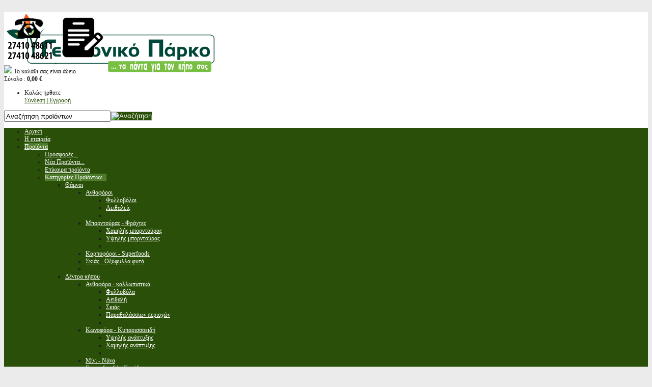

--- FILE ---
content_type: text/html; charset=utf-8
request_url: https://www.geoponiko-parko.gr/products/products-categories/aftomato-potisma/1061-detail
body_size: 21635
content:

<!doctype html>


<head>


  <meta name="viewport" content="width=device-width, initial-scale=1.0">

  <script type="text/javascript" src="https://ajax.googleapis.com/ajax/libs/jquery/1.8.3/jquery.min.js"></script>
  <script type="text/javascript" src="/templates/swift/js/bootstrap.min.js" ></script>
  



  <base href="https://www.geoponiko-parko.gr/products/products-categories/aftomato-potisma/1061-detail" />
  <meta http-equiv="content-type" content="text/html; charset=utf-8" />
  <meta http-equiv="cleartype" content="on; charset=utf-8" />
  <meta name="keywords" content="ΚΑΝΟΥΛΑ ΣΦΑΙΡΙΚΗ ΔΙΠΛΗ 1/2 ΙΤΑΛΙΑΣ,ΒΡΥΣΗ ΔΙΠΛΗ 1/2 ΤΑΛΛΙΚΗ,ΔΙΑΚΟΠΤΗΣ ΔΙΠΛΟΣ ME ΚΟΚΚΙΝΑ ΧΕΡΟΥΛΙΑ ΑΛΟΥΜΙΝΙΟΥ,ΤΑΛΛΙΚΑ ΥΔΡΑΥΛΙΚΑ ΕΞΑΡΤΗΜΑΤΑ ΑΥΤΟΜΑΤΟΥ ΠΟΤΙΣΜΑΤΟΣ,ΑΝΤΕΜΙΣΑΡΗΣ,ΑΝΤΕΜΙΣΑΡΗ,ANTEMISARIS,ΓΕΩΠΟΝΙΚΟ-ΚΕΝΤΡΟ,GEOPONIKO-KENTRO" />
  <meta name="title" content="Διακόπτης σφαιρικός διπλός | BUGATTI Italy" />
  <meta name="description" content="ΚΑΝΟΥΛΑ ΣΦΑΙΡΙΚΗ ΔΙΠΛΗ 1/2'' ΙΤΑΛΙΑΣ - ΒΡΥΣΗ ΔΙΠΛΗ 1/2'' ΜΕΤΑΛΛΙΚΗ - ΔΙΑΚΟΠΤΗΣ ΔΙΠΛΟΣ ME ΚΟΚΚΙΝΑ ΧΕΡΟΥΛΙΑ ΑΛΟΥΜΙΝΙΟΥ - ΜΕΤΑΛΛΙΚΑ ΥΔΡΑΥΛΙΚΑ ΕΞΑΡΤΗΜΑΤΑ ΑΥΤΟΜΑΤΟΥ ΠΟΤΙΣΜΑΤΟΣ" />
  <title>Αυτόματο Πότισμα : Διακόπτης σφαιρικός διπλός | BUGATTI Italy</title>
  <link href="/products/products-categories/aftomato-potisma/eksartimata-syndesmologias-metallika/vryses-vanes-potismatos/1061-detail" rel="canonical" />
  <link href="/templates/swift/favicon.ico" rel="shortcut icon" type="image/vnd.microsoft.icon" />
  <link rel="stylesheet" href="/components/com_virtuemart/assets/css/facebox.css" type="text/css" />
  <link rel="stylesheet" href="/media/system/css/modal.css" type="text/css" />
  <link rel="stylesheet" href="/components/com_virtuemart/assets/css/jquery.fancybox-1.3.4.css" type="text/css" />
  <script src="/components/com_virtuemart/assets/js/vmsite.js" type="text/javascript"></script>
  <script src="/components/com_virtuemart/assets/js/facebox.js" type="text/javascript"></script>
  <script src="/components/com_virtuemart/assets/js/vmprices.js" type="text/javascript"></script>
  <script src="/media/system/js/mootools-core.js" type="text/javascript"></script>
  <script src="/media/system/js/core.js" type="text/javascript"></script>
  <script src="/media/system/js/modal.js" type="text/javascript"></script>
  <script src="/components/com_virtuemart/assets/js/fancybox/jquery.fancybox-1.3.4.pack.js" type="text/javascript"></script>
  <script src="/media/system/js/mootools-more.js" type="text/javascript"></script>
  <script type="text/javascript">
//<![CDATA[ 
vmSiteurl = 'https://www.geoponiko-parko.gr/' ;
vmLang = '&amp;lang=el' ;
Virtuemart.addtocart_popup = '1' ; 
vmCartText = 'Το προϊόν προστέθηκε στο καλάθι σας.' ;
vmCartError = 'Υπήρξε σφάλμα κατά την ανανέωση του καλαθιού σας.' ;
loadingImage = '/components/com_virtuemart/assets/images/facebox/loading.gif' ;
closeImage = '/components/com_virtuemart/assets/images/fancybox/fancy_close.png' ; 
usefancy = false;
//]]>

		window.addEvent('domready', function() {

			SqueezeBox.initialize({});
			SqueezeBox.assign($$('a.modal'), {
				parse: 'rel'
			});
		});
//<![CDATA[
	jQuery(document).ready(function($) {
		$('a.ask-a-question').click( function(){
			$.facebox({
				iframe: '/products/products-categories/aftomato-potisma/1061-detail/askquestion?tmpl=component',
				rev: 'iframe|550|550'
			});
			return false ;
		});
	/*	$('.additional-images a').mouseover(function() {
			var himg = this.href ;
			var extension=himg.substring(himg.lastIndexOf('.')+1);
			if (extension =='png' || extension =='jpg' || extension =='gif') {
				$('.main-image img').attr('src',himg );
			}
			console.log(extension)
		});*/
	});
//]]>

jQuery(document).ready(function() {
	jQuery("a[rel=vm-additional-images]").fancybox({
		"titlePosition" 	: "inside",
		"transitionIn"	:	"elastic",
		"transitionOut"	:	"elastic"
	});
	jQuery(".additional-images .product-image").click(function() {
		jQuery(".main-image img").attr("src",this.src );
		jQuery(".main-image img").attr("alt",this.alt );
		jQuery(".main-image a").attr("href",this.src );
		jQuery(".main-image a").attr("title",this.alt );
	}); 
});

//<![CDATA[
jQuery(document).ready(function() {
		jQuery('#VMmenu930_2613 li.VmClose ul').hide();
		jQuery('#VMmenu930_2613 li .VmArrowdown').click(
		function() {

			if (jQuery(this).parent().next('ul').is(':hidden')) {
				jQuery('#VMmenu930_2613 ul:visible').delay(500).slideUp(500,'linear').parents('li').addClass('VmClose').removeClass('VmOpen');
				jQuery(this).parent().next('ul').slideDown(500,'linear');
				jQuery(this).parents('li').addClass('VmOpen').removeClass('VmClose');
			}
		});
	});
//]]>

  </script>


  <link rel="stylesheet" type="text/css" href="/templates/swift/css/ie9-10.css" media="screen" />
  <link rel="stylesheet" type="text/css" href="/templates/swift/css/bootstrap.css" media="screen" />
  <link rel="stylesheet" type="text/css" href="/templates/swift/css/responsive.css" media="screen" />
  <link rel="stylesheet" type="text/css" href="/templates/swift/css/text.css" media="screen" />
  <link rel="stylesheet" type="text/css" href="/templates/swift/css/layout.css" media="screen" />
  <link rel="stylesheet" type="text/css" href="/templates/swift/css/nav.css" media="screen" />
  <link rel="stylesheet" type="text/css" href="/templates/swift/css/typography.css" media="screen" />
  <link rel="stylesheet" type="text/css" href="/templates/swift/css/template.css?t=1769432930" media="screen" />
  <link rel="stylesheet" type="text/css" href="/templates/swift/css/responsive-template.css?t=1769432930" media="screen" />
  <link rel="stylesheet" type="text/css" href="/templates/swift/css/print.css" media="print" />
  <link rel="stylesheet" type="text/css" href="/templates/swift/css/vm-swift.css" media="screen" />

  
  


  <script type="text/javascript">
    WebFontConfig = {
    google: { families: [ 'Open+Sans:300italic,400italic,600italic,700italic,800italic,400,300,700,800,600:latin' ] }
    };
    (function() {
    var wf = document.createElement('script');
    wf.src = ('https:' == document.location.protocol ? 'https' : 'http') + '://ajax.googleapis.com/ajax/libs/webfont/1/webfont.js';
    wf.type = 'text/javascript';
    wf.async = 'true';
    var s = document.getElementsByTagName('script')[0];
    s.parentNode.insertBefore(wf, s);
  })(); 
  </script>


  <script src="/templates/swift/js/selectnav.min.js" ></script>


  
 

  <script type="text/javascript" src="/templates/swift/js/superfish.js"></script>
  <script type="text/javascript" src="/templates/swift/js/supersubs.js"></script>

  <script type="text/javascript">

    jQuery(document).ready(function()
    {

        jQuery("ul.menu-nav")
        
          .supersubs({ 
            minWidth: 18,
            extraWidth:  1
            })

          .superfish({ 
            delay:500,
            animation:{
                        opacity:'show',
                        height:'show',
                        width:'hide'
                      },
            speed:'normal',
            autoArrows:true,
            dropShadows:false 

        });

    }); 
  </script>


  
      <script type="text/javascript">

        jQuery(document).ready(function() 
        {

          jQuery('#menupanel').on('click', function() 
          {

            jQuery('div.panel1')
            .animate(
                      {'width': 'show'}, 
                       300, 
                       function(){ jQuery('div.menupanel').fadeIn(200); }
                    );

          });

          jQuery('span.closemenu').on('click', function() 
          {

            jQuery('div.menupanel')
            .fadeOut(200, function() { jQuery('div.panel1').animate({'width': 'hide'}, 300); });

          });


        });
      </script>
      
          
    
    <style type="text/css">
  body {font-size: 12px;}
  #site-name-handler{height:0px; }
  #sn-position h1{left:-44px;top:-30px;color:#ffffff;font-size:36px;}
  #sn-position h1 a {color:#ffffff;}
  #sn-position h2 {left:115px;top:35px;color:#ffffff;font-size:14px;}
  ul.columns-2 {width: 360px !important;}
  ul.columns-3 {width: 500px !important;}
  ul.columns-4 {width: 660px !important;}
  ul.columns-5 {width: 860px !important;}
    






 

  body
  {
    background-color:#ebebeb;
    color:#202020;
  }
  
  .main-bg, 
  #text-background, 
  dt.tabs.open, 
  #content-handler, 
  .rm-line, 
  .category-view .spacer .h-pr-details, 
  .latest-view .spacer .h-pr-details, 
  .topten-view .spacer .h-pr-details, 
  .recent-view .spacer .h-pr-details, 
  .featured-view .spacer .h-pr-details, 
  .browse-view .spacer .h-pr-details,
  .category-view .spacer, 
  .latest-view .spacer, 
  .topten-view .spacer, 
  .recent-view .spacer, 
  .featured-view .spacer, 
  .browse-view .spacer 
  {  
    background-color: #ffffff;
  }
  
  a,
  a:hover, 
  .moduletable_menu_light ul.menu li ul li a:hover, 
  .moduletable_menu ul.menu li ul li a:hover 
  {
    color: #294f08;
  }
  
  .pr-add, 
  .pr-add-bottom,
  .featured-view .spacer h3, 
  .latest-view .spacer h3, 
  .topten-view .spacer h3, 
  .recent-view .spacer h3, 
  .related-products-view .spacer h3, 
  .browse-view .product .spacer h2,
  .featured-view .spacer .product_s_desc, 
  .latest-view .spacer .product_s_desc, 
  .topten-view .spacer .product_s_desc, 
  .recent-view .spacer .product_s_desc,
  .related-products-view .spacer .product_s_desc, 
  .browse-view .product .spacer .product_s_desc, 
  .category .cat-title 
  {
    color: #171717;
    background-color: #ebebeb;
  }
  
  .pr-add a, 
  .pr-add-bottom a,
  .featured-view .spacer h3 a,
  .latest-view .spacer h3 a,
  .topten-view .spacer h3 a,
  .recent-view .spacer h3 a,
  .related-products-view .spacer h3 a,
  .browse-view .product .spacer h2 a 
  {
    color: #171717;
  }
  
  .button, 
  button, 
  a.button, 
  dt.tabs.closed:hover, 
  dt.tabs.closed:hover h3 a, 
  .closemenu, 
  .vmproduct.productdetails .spacer:hover .pr-add, 
  .vmproduct.productdetails .spacer:hover .pr-add-bottom, 
  a.product-details, 
  input.addtocart-button, 
  a.ask-a-question, 
  .highlight-button, 
  .vm-button-correct, 
  .category .spacer:hover .cat-title,span.quantity-controls input.quantity-plus, 
  span.quantity-controls input.quantity-minus, 
  .cartpanel span.closecart, 
  .vm-pagination ul li a, 
  #LoginForm .btn-group > .dropdown-menu, 
  #LoginForm .btn-group > .dropdown-menu a,
  .featured-view .spacer:hover h3, 
  .latest-view .spacer:hover h3, 
  .topten-view .spacer:hover h3, 
  .recent-view .spacer:hover h3, 
  .related-products-view .spacer:hover h3, 
  .browse-view .product .spacer:hover h2  
  {
    color: #ffffff !important;
    background-color: #294f08 !important;
  }


  @media (max-width: 480px) 
  { 
    #quick-menu li a 
    {
      color: #ffffff !important;
      background-color: #294f08 !important;
    }
  }

.vmproduct.productdetails .spacer:hover .pr-add a, 
.vmproduct.productdetails .spacer:hover .pr-add-bottom a, 
.vmproduct.productdetails .spacer:hover .pr-add-bottom,
.featured-view .spacer:hover h3 a, 
.latest-view .spacer:hover h3 a,
.topten-view .spacer:hover h3 a, 
.recent-view .spacer:hover h3 a, 
.related-products-view .spacer:hover h3 a, 
.browse-view .product .spacer:hover h2 a 
{
  color: #ffffff;
}

.button:hover, 
button:hover, 
a.button:hover, 
.closemenu:hover, 
a.product-details:hover, 
input.addtocart-button:hover, 
a.ask-a-question:hover, 
.highlight-button:hover, 
.vm-button-correct:hover, 
span.quantity-controls input.quantity-plus:hover, 
span.quantity-controls input.quantity-minus:hover, 
.cartpanel span.closecart:hover, 
.vm-pagination ul li a:hover, 
#LoginForm .btn-group > .dropdown-menu a:hover 
{
  color: #ffffff !important;
  background-color: #4e7a2b !important;
}

#LoginForm .caret 
{
  border-top-color: #ffffff !important;
}
  
#nav-line 
{
  background-color: #bbd9a9;
  color: #262626;
}

#top-nav-handler a, .dk_label, .dk_toggle, .dk_toggle:hover 
{
  color: #8b8b8b;
}

#slideshow-handler-bg 
{
  background-color: #ffffff;
}

#social-links li a 
{
  background-color: #294f08;
}

#social-links li a:hover 
{
  background-color: #222222 !important;
}

div.panel2 
{
  background-color: rgba(217,155,63,0.95);
  color: #ffffff;
}

.dk_options a,.cartpanel a  
{
  color: #ffffff !important;
}

#cart .show_cart a#cartpanel, #cart .show_cart a 
{
  background-color: #e1e1e1;
  color: #575757;
}

#cart .show_cart a#cartpanel:hover, #cart .show_cart a:hover 
{
  background-color: #4e7a2b;
  color: #ffffff;
}

.camera_prev > span,
.camera_next > span,
.camera_commands >.camera_play,
.camera_commands > .camera_stop,
.camera_prevThumbs div,
.camera_nextThumbs div,
.product-sl-handler ol li.prev,
.product-sl-handler ol li.next 
{
  background-color: rgba(128,171,209,0.75) !important;
}

.camera_prev > span:hover,
.camera_next > span:hover,
.camera_commands > .camera_play:hover,
.camera_commands > .camera_stop:hover,
.camera_prevThumbs div:hover,
.camera_nextThumbs div:hover,
.product-sl-handler ol li.prev:hover,
.product-sl-handler ol li.next:hover  
{
  background-color: rgba(78,122,43,0.75) !important;
}

.product-sl-handler ol li:hover, 
.product-sl-handler ol li.current,
.camera_wrap .camera_pag .camera_pag_ul li.cameracurrent > span, 
.camera_wrap .camera_pag .camera_pag_ul li:hover > span 
{
  background-color: #80abd1;
}

.camera_thumbs_cont ul li > img 
{
  border: 1px solid #2f2f2f !important;
}

.camera_caption 
{
  color: #ffffff;
}

#menu-handler, 
.dk_options, 
.panel1 {
  background: #294f08;
}

#menu .menu-nav li ul, 
#menu .menu-nav li ul li ul, 
#nav ol, 
#nav ul, 
#nav ol ol, 
#nav ul ul, 
.print-icon a:hover, 
.email-icon a:hover
{
  background-color: #294f08 !important;
}

#menu .menu-nav li a, 
#menu .menu-nav ul a, 
#menu .menu-nav ul ul a, 
ul.menu-nav li a small, 
.panel1, 
.panel1 a, 
#menu .search .inputbox 
{
  color: #ffffff;
}

#menu .menu-nav a:hover, 
.menu-nav li.sfHover > a, 
.menu-nav li a:hover, 
.menu-nav li.active > a, 
.menupanel ul.selectnav li a:hover, 
.dk_options a:hover, 
.dk_option_current a, 
a#menupanel:hover 
{
  background-color: #4e7a2b;
  color: #ffffff #ffffff;
}

#menu .search:hover 
{
  background-color: #ffffff;
  color: #353535;
}

#menu .search:hover .inputbox 
{
  color: #353535;
}

fieldset 
{
  border-top: 1px solid #e1e1e1;
}

thead th, 
table th, 
tbody th, 
tbody td 
{
  border-top: 1px solid #e1e1e1;
}

tbody th, 
tbody td, 
h2 .contact-name,
.search-results dt.result-title
{
  border-bottom: 1px solid #e1e1e1;
}

.moduletable_menu h3, 
.moduletable h3
{
  border-bottom: 1px solid #e1e1e1;
}

.moduletable_menu ul.menu li, 
.VMmenu li
{
  border-top: 1px solid #e1e1e1; 
}

.moduletable_menu ul.menu li a, 
.latestnews_menu li a, 
.VMmenu li div a 
{
  color: #294f08;
}

.VMmenu ul li div a:hover {
  color: #294f08 !important;
}

.moduletable_menu ul.menu li a:hover, 
ul.latestnews_menu li a:hover, 
.VMmenu li div a:hover 
{
  background-color: #294f08;
  color: #ffffff;
}


.moduletable_style2:hover 
{
  filter: progid:DXImageTransform.Microsoft.gradient(startColorstr=#00f1f1f1,endColorstr=#FFf1f1f1);
  -ms-filter: progid:DXImageTransform.Microsoft.gradient(startColorstr=#00f1f1f1,endColorstr=#FFf1f1f1);
  background-image: -moz-linear-gradient(top, rgba(241,241,241, 0.0), rgba(241,241,241, 1.0));
  background-image: -ms-linear-gradient(top, rgba(241,241,241, 0.0), rgba(241,241,241, 1.0));
  background-image: -o-linear-gradient(top, rgba(241,241,241, 0.0), rgba(241,241,241, 1.0));
  background-image: -webkit-gradient(linear, center top, center bottom, from(rgba(241,241,241, 0.0)), to(rgba(241,241,241, 1.0)));
  background-image: -webkit-linear-gradient(top, rgba(241,241,241, 0.0), rgba(241,241,241, 1.0));
  background-image: linear-gradient(top, rgba(241,241,241, 0.0), rgba(241,241,241, 1.0));
}

#footer {
  border-top: 2px solid #474747;
}

#bottom-bg {
  background-color: #353535;
  color: #bababa;
}

#bottom-bg h3, 
#bottom-bg a 
{ 
  color: #ffffff;
}

#footer-line a 
{
  color: #d6d6d6;
}

#footer-line a:hover 
{
  color: #ffffff;
}
  
#footer-line 
{
  color: #d6d6d6;
}
</style>





<!-- Google tag (gtag.js) -->
<script async src="https://www.googletagmanager.com/gtag/js?id=G-XNRDF183YF"></script>
<script>
  window.dataLayer = window.dataLayer || [];
  function gtag(){dataLayer.push(arguments);}
  gtag('js', new Date());
  gtag('config', 'G-XNRDF183YF');
</script>



<script type="text/javascript">
		var _gaq = _gaq || [];
_gaq.push(['_setAccount', 'UA-22654751-1'], ['_setDomainName', 'geoponiko-parko.gr'], ['_trackPageview']);
(function() {
            var ga = document.createElement('script'); ga.type = 'text/javascript'; ga.async = true;
            ga.src = ('https:' == document.location.protocol ? 'https://ssl' : 'http://www') + '.google-analytics.com/ga.js';
            var s = document.getElementsByTagName('script')[0]; s.parentNode.insertBefore(ga, s);
          })();

          </script>
</head>
  <doby>


<div class="container main-bg">
    
  <div class="inner">
      
        
      
      
  <header id="top-handler" class="row-fluid">
        
            <div id="top">
          
          
        <div class="span12">

                    <div class="row-fluid">
             



                            <div id="site-name-handler">

                                    <div id="sn-position">

                      
                                                        <h1> 
                                <a href="/">
                                      <img alt="Γεωπονικό Πάρκο" src="/images/geoponiko-parko-logo_h120.png" />                     
                                </a>
                              </h1>
                            
                      

                      
                          <h2> 
                             
                          </h2>
                                        
                  </div>
                  
              </div>
                            


              <div id="phone-and-contactform">
                <a href="tel:2741048611">
                  <img alt="Τηλέφωνο Παραγγελιών 27410 48611" src="/images/icons/phone-orders.png"/>
                </a>
                <a href="/contact-us">
                  <img alt="Φόρμα Επικοινωνίας" src="/images/icons/contact-form.png"/>
                </a>
            </div>



            <div id="cart-and-userlogin">
              

            <div id="cart-handler" >  
                                <div id="header-cart">
<!-- Virtuemart 2 Ajax Card -->
<div class="vmCartModule " id="vmCartModule">
    
<div class="total_products">
        
                <img src="https://www.geoponiko-parko.gr/templates/swift/images/cart-grey.png" id="cartimg"/>
            Το καλάθι σας είναι άδειο.</div>	
    
<div class="total">
        Σύνολο : <strong>0,00 €</strong>&nbsp;
</div>
    
            

<noscript>
Παρακαλώ περιμένετε</noscript>
</div>

</div> 
                   
            </div>

            
                
            <div id="userlogin-handler" >

              
                <ul id="log-panel">

                  
                  <li>

                      
                        Καλώς ήρθατε<br/>
                        <a id="v_account" href="/login" >
                            Σύνδεση | Εγγραφή                        </a>

                      
                </li>

                </ul> 

              
            </div>


            </div>


            <div class="clear"> </div>
            
            <div id="search-handler">  
                                <div id="header-search"><!--BEGIN Search Box -->
<form action="/products/products-categories/aftomato-potisma/search?start=0" method="get">
<div class="search">
<input style="height:16px;vertical-align :middle;" name="keyword" id="mod_virtuemart_search" maxlength="24" alt="Αναζήτηση" class="inputbox" type="text" size="24" value="Αναζήτηση προϊόντων"  onblur="if(this.value=='') this.value='Αναζήτηση προϊόντων';" onfocus="if(this.value=='Αναζήτηση προϊόντων') this.value='';" /><input style="vertical-align :middle;height:16px;border: 1px solid #CCC;" type="image" value="Αναζήτηση" class="button" src="https://www.geoponiko-parko.gr/templates/swift/images/search-icon.png" onclick="this.form.keyword.focus();"/></div>
		<input type="hidden" name="limitstart" value="0" />
		<input type="hidden" name="option" value="com_virtuemart" />
		<input type="hidden" name="view" value="category" />
		<input type="hidden" name="virtuemart_category_id" value="0" />
	  </form>

<!-- End Search Box -->
</div>
                            </div>

        


                
          </div>
          

        </div>
                  
        <div class="clear"> </div>
        
        
                                                                         
                
       
        
      </div>
    

  </header>
    
      
   
      
        <nav id="menu">
      <div id="menu-handler">
        <div class="row-fluid">
          <div class="span12">
<ul class="menu-nav" id="nav">
<li class="item-435"><a href="/" ><span class="link-no-image">Αρχική</span></a></li><li class="item-594"><a href="/i-etaireia" ><span class="link-no-image">Η εταιρεία</span></a></li><li class="item-470 active deeper parent"><a href="/products" ><span class="link-no-image">Προϊόντα</span></a><ul ><li class="item-504"><a href="/products/products-offers" ><span class="link-no-image">Προσφορές...</span></a></li><li class="item-514"><a href="/products/products-new" ><span class="link-no-image">Νέα Προϊόντα...</span></a></li><li class="item-583"><a href="/products/products-seasonal" ><span class="link-no-image">Επίκαιρα προϊόντα</span></a></li><li class="item-513 active deeper parent"><a href="/products/products-categories" ><span class="link-no-image">Κατηγορίες Προϊόντων...</span></a><ul ><li class="item-507 deeper parent"><a href="/products/products-categories/thamnoi-kalopistikoi-fyta" ><span class="link-no-image">Θάμνοι </span></a><ul ><li class="item-508 deeper parent"><a href="/products/products-categories/thamnoi-kalopistikoi-fyta/thamnoi-kalopistikoi-anthoforoi" ><span class="link-no-image">Ανθοφόροι</span></a><ul ><li class="item-509"><a href="/products/products-categories/thamnoi-kalopistikoi-fyta/thamnoi-kalopistikoi-anthoforoi/thamnoi-kallopistikoi-anthoforoi-fyllovolloi" ><span class="link-no-image">Φυλλοβόλοι</span></a></li><li class="item-510"><a href="/products/products-categories/thamnoi-kalopistikoi-fyta/thamnoi-kalopistikoi-anthoforoi/thamnoi-kalopistikoi-anthoforoi-aeithaleis" ><span class="link-no-image">Αειθαλείς</span></a></li><li class="clear"> </li></ul></li><li class="item-553 deeper parent"><a href="/products/products-categories/thamnoi-kalopistikoi-fyta/borntoyras-fraxtes" ><span class="link-no-image">Μπορντούρας - Φράχτες</span></a><ul ><li class="item-554"><a href="/products/products-categories/thamnoi-kalopistikoi-fyta/borntoyras-fraxtes/xamilis-borntoyras" ><span class="link-no-image">Χαμηλής μπορντούρας</span></a></li><li class="item-555"><a href="/products/products-categories/thamnoi-kalopistikoi-fyta/borntoyras-fraxtes/ypsilis-borntoyras" ><span class="link-no-image">Υψηλής μπορντούρας</span></a></li><li class="clear"> </li></ul></li><li class="item-556"><a href="/products/products-categories/thamnoi-kalopistikoi-fyta/karpoforoi-superfoods" ><span class="link-no-image">Καρποφόροι - Superfoods</span></a></li><li class="item-557"><a href="/products/products-categories/thamnoi-kalopistikoi-fyta/skias-oksyfylla-fyta" ><span class="link-no-image">Σκιάς - Οξύφυλλα φυτά</span></a></li><li class="clear"> </li></ul></li><li class="item-558 deeper parent"><a href="/products/products-categories/dentra-kipou" ><span class="link-no-image">Δέντρα κήπου</span></a><ul ><li class="item-559 deeper parent"><a href="/products/products-categories/dentra-kipou/anthofora-kallopistika" ><span class="link-no-image">Ανθοφόρα - καλλωπιστικά</span></a><ul ><li class="item-560"><a href="/products/products-categories/dentra-kipou/anthofora-kallopistika/fyllovola" ><span class="link-no-image">Φυλλοβόλα</span></a></li><li class="item-561"><a href="/products/products-categories/dentra-kipou/anthofora-kallopistika/aeithali" ><span class="link-no-image">Αειθαλή</span></a></li><li class="item-562"><a href="/products/products-categories/dentra-kipou/anthofora-kallopistika/skias" ><span class="link-no-image">Σκιάς</span></a></li><li class="item-563"><a href="/products/products-categories/dentra-kipou/anthofora-kallopistika/gia-parathalassies-perioxes" ><span class="link-no-image">Παραθαλάσσιων περιοχών</span></a></li><li class="clear"> </li></ul></li><li class="item-564 deeper parent"><a href="/products/products-categories/dentra-kipou/konofora-kyparissoeidi" ><span class="link-no-image">Κωνοφόρα - Κυπαρισσοειδή</span></a><ul ><li class="item-565"><a href="/products/products-categories/dentra-kipou/konofora-kyparissoeidi/ypsilis-anaptyksis" ><span class="link-no-image">Υψηλής ανάπτυξης</span></a></li><li class="item-566"><a href="/products/products-categories/dentra-kipou/konofora-kyparissoeidi/xamilis-anaptyksis" ><span class="link-no-image">Χαμηλής ανάπτυξης</span></a></li><li class="clear"> </li></ul></li><li class="item-567"><a href="/products/products-categories/dentra-kipou/mini-nana" ><span class="link-no-image">Μίνι - Νάνα</span></a></li><li class="item-568"><a href="/products/products-categories/dentra-kipou/esperidoeidi-ksynodentra" ><span class="link-no-image">Εσπεριδοειδή - Ξυνόδεντρα</span></a></li><li class="clear"> </li></ul></li><li class="item-611"><a href="/products/products-categories/anthofyta-epoxiaka-aromatika-fyta" ><span class="link-no-image">Ανθόφυτα - Εποχιακά - Αρωματικά Φυτά</span></a></li><li class="item-569 deeper parent"><a href="/products/products-categories/anarrixomena-fyta" ><span class="link-no-image">Αναρριχώμενα Φυτά</span></a><ul ><li class="item-570"><a href="/products/products-categories/anarrixomena-fyta/aeithali" ><span class="link-no-image">Αειθαλή</span></a></li><li class="item-571"><a href="/products/products-categories/anarrixomena-fyta/fyllovola" ><span class="link-no-image">Φυλλοβόλα</span></a></li><li class="clear"> </li></ul></li><li class="item-572 deeper parent"><a href="/products/products-categories/foinikes-xamairopes" ><span class="link-no-image">Φοίνικες - Χαμαίρωπες</span></a><ul ><li class="item-573"><a href="/products/products-categories/foinikes-xamairopes/xamilis-anaptyksis-nana" ><span class="link-no-image">Χαμηλής ανάπτυξης - Νάνα</span></a></li><li class="item-574"><a href="/products/products-categories/foinikes-xamairopes/ypsilis-anaptyksis" ><span class="link-no-image">Υψηλής ανάπτυξης</span></a></li><li class="clear"> </li></ul></li><li class="item-575 deeper parent"><a href="/products/products-categories/kaktoeidi" ><span class="link-no-image">Κακτοειδή</span></a><ul ><li class="item-576"><a href="/products/products-categories/kaktoeidi/kaktoi" ><span class="link-no-image">Κάκτοι</span></a></li><li class="item-577"><a href="/products/products-categories/kaktoeidi/paxyfyta" ><span class="link-no-image">Παχύφυτα</span></a></li><li class="clear"> </li></ul></li><li class="item-578 deeper parent"><a href="/products/products-categories/fyta-sximata" ><span class="link-no-image">Φυτά Σχήματα</span></a><ul ><li class="item-579"><a href="/products/products-categories/fyta-sximata/bales" ><span class="link-no-image">Μπάλες</span></a></li><li class="item-580"><a href="/products/products-categories/fyta-sximata/pyramides" ><span class="link-no-image">Πυραμίδες</span></a></li><li class="item-581"><a href="/products/products-categories/fyta-sximata/spiral-strifta" ><span class="link-no-image">Σπιράλ - Στριφτά</span></a></li><li class="item-582"><a href="/products/products-categories/fyta-sximata/eleythera-sximata-topiaria" ><span class="link-no-image">Ελεύθερα - Τοπιάρια</span></a></li><li class="clear"> </li></ul></li><li class="item-612"><a href="/products/products-categories/sporofyta-laxanikon" ><span class="link-no-image">Σπορόφυτα Λαχανικών</span></a></li><li class="item-614"><a href="/products/products-categories/sporoi-fyton" ><span class="link-no-image">Σπόροι Φυτών</span></a></li><li class="item-615"><a href="/products/products-categories/volvoi-antheon-rizomata-fyton" ><span class="link-no-image">Βολβοί Ανθεων - Ριζώματα Φυτών</span></a></li><li class="item-616"><a href="/products/products-categories/xlootapitas-gazon" ><span class="link-no-image">Χλοοτάπητας - Γκαζόν</span></a></li><li class="item-617 current active"><a href="/products/products-categories/aftomato-potisma" ><span class="link-no-image">Αυτόματο Πότισμα</span></a></li><li class="item-618"><a href="/products/products-categories/fytoprostateftika-proionta-fytofarmaka" ><span class="link-no-image">Φυτοπροστατευτικά Προϊόντα - Φυτοφάρμακα</span></a></li><li class="item-619"><a href="/products/products-categories/viologika-skevasmata-oikologika-farmaka" ><span class="link-no-image">Βιολογικά Σκευάσματα - Οικολογικά Φάρμακα</span></a></li><li class="item-620"><a href="/products/products-categories/lipasmata-ormones" ><span class="link-no-image">Λιπάσματα - Ορμόνες</span></a></li><li class="item-621"><a href="/products/products-categories/farmaka-ygeionomikis-simasias" ><span class="link-no-image">Φάρμακα Υγειονομικής Σημασίας</span></a></li><li class="item-622"><a href="/products/products-categories/prostateftika-eidi-ergasias" ><span class="link-no-image">Προστατευτικά Είδη Εργασίας</span></a></li><li class="item-623"><a href="/products/products-categories/eidi-fytoriou-anthopoleiou" ><span class="link-no-image">Είδη Φυτωρίου - Ανθοπωλείου</span></a></li><li class="item-624"><a href="/products/products-categories/oikologika-doxeia-pyrimaxa-skeyi" ><span class="link-no-image">Οικολογικά Δοχεία - Πυρίμαχα Σκεύη</span></a></li><li class="item-625"><a href="/products/products-categories/mixanimata-kipou" ><span class="link-no-image">Μηχανήματα Κήπου</span></a></li><li class="item-626"><a href="/products/products-categories/psekastika-sygkrotimata" ><span class="link-no-image">Ψεκαστικά Συγκροτήματα</span></a></li><li class="item-627"><a href="/products/products-categories/psekastires" ><span class="link-no-image">Ψεκαστήρες</span></a></li><li class="item-628"><a href="/products/products-categories/mixanimata-elaiokomias" ><span class="link-no-image">Μηχανήματα Ελαιοκομίας</span></a></li><li class="item-629"><a href="/products/products-categories/mousamades-dixtya-pania" ><span class="link-no-image">Μουσαμάδες - Δίχτυα - Πανιά</span></a></li><li class="item-630"><a href="/products/products-categories/glastres-fer-forze" ><span class="link-no-image">Γλάστρες - Φερ Φορζέ</span></a></li><li class="item-631"><a href="/products/products-categories/ergaleia-eidi-kipou" ><span class="link-no-image">Εργαλεία - Είδη Κήπου</span></a></li><li class="item-632"><a href="/products/products-categories/xomata-veltiotika-edafous" ><span class="link-no-image">Χώματα - Βελτιωτικά εδάφους</span></a></li><li class="item-633"><a href="/products/products-categories/empotismeni-ksyleia-kipou" ><span class="link-no-image">Εμποτισμένη ξυλεία κήπου</span></a></li><li class="item-634"><a href="/products/products-categories/vivlia" ><span class="link-no-image">Βιβλία</span></a></li><li class="item-635"><a href="/products/products-categories/diakosmitika-kipou" ><span class="link-no-image">Διακοσμητικά Κήπου</span></a></li><li class="clear"> </li></ul></li></ul></li><li class="item-584"><a href="/wholesale" ><span class="link-no-image">Χονδρική</span></a></li><li class="item-506"><a href="/agricultural-advices" ><span class="link-no-image">Γεωπονικές Συμβουλές</span></a></li><li class="item-505"><a href="/news" ><span class="link-no-image">Τα νέα μας</span></a></li><li class="item-473"><a href="/contact-us" ><span class="link-no-image">Επικοινωνία</span></a></li><li class="item-512"><a href="/pou-vriskomaste" ><span class="link-no-image">Που βρισκόμαστε</span></a></li></ul>

<script>selectnav('nav', {
  nested: true,
  indent: ' &nbsp; &nbsp; '
}); </script></div>
                  </div>
      </div>
    </nav>
        
          <div id="nav-line">
        <div class="row-fluid">
          <div class="span9">
              <div id="brcr">
                  
<div class="breadcrumbs">
<a href="/" class="pathway">Αρχική</a> &raquo; <a href="/products" class="pathway">Προϊόντα</a> &raquo; <a href="/products/products-categories" class="pathway">Κατηγορίες Προϊόντων...</a> &raquo; <a href="/products/products-categories/aftomato-potisma" class="pathway">Αυτόματο Πότισμα</a></div>

              </div>
          </div>
        </div>
      </div>
    
          
    
  
</div>
        
</div>

    
    
    
    
    
<div class="container main-bg" id="main-handler">
  <div class="inner">
        <div id="slideshow-handler-bg" class="no-slideshow">
      <div id="slideshow-handler">
        <div id="sl-bg-cover"></div>
      </div>
    </div>
    
    <div id="content-handler">
          
                  
            
                  
      <div id="tmp-container">
          
                    <div class="row-fluid">
            <div class="span12">
                <div id="newsflash-position">		<div class="moduletable">
								<div class="module-content"><div class="bannergroup">


</div>
</div>
		</div>
	</div>
            </div>
          </div>
                    
          
          <div id="main-content-handler">
            <div class="row-fluid">
                            <div class="span3">
                		<div class="moduletable_menu mproductcategories">
									<h3><span>κατηγορίες</span> προιόντων</h3>
					
								<div class="module-content">
<ul class="VMmenu" id="VMmenu930_2613" >
    
                <li class="VmClose">
                    <div>
                        <a href="/products/products-offers" >Προσφορές</a>                    </div>

                </li>
    
                <li class="VmClose">
                    <div>
                        <a href="/products/products-new" >Νέα Προϊόντα</a>                    </div>

                </li>
    
                <li class="VmClose">
                    <div>
                        <a href="/products/products-seasonal" >Επίκαιρα Προϊόντα</a>                    </div>

                </li>
    
                <li class="VmClose">
                    <div>
                        <a href="/products/products-categories/thamnoi-kalopistikoi-fyta" >Θάμνοι</a>                            <span class="VmArrowdown"> </span>
                                            </div>

                        <ul class="menu">

                            <li>
                                <div>
                                    <a href="/products/products-categories/thamnoi-kalopistikoi-fyta/thamnoi-kalopistikoi-anthoforoi" >Ανθοφόροι θάμνοι</a>                                </div>
                            </li>

                            <li>
                                <div>
                                    <a href="/products/products-categories/thamnoi-kalopistikoi-fyta/borntoyras-fraxtes" >Θάμνοι μπορντούρας - Φυτά Φράχτες</a>                                </div>
                            </li>

                            <li>
                                <div>
                                    <a href="/products/products-categories/thamnoi-kalopistikoi-fyta/karpoforoi-superfoods" >Καρποφόροι θάμνοι - Superfoods</a>                                </div>
                            </li>

                            <li>
                                <div>
                                    <a href="/products/products-categories/thamnoi-kalopistikoi-fyta/skias-oksyfylla-fyta" >Θάμνοι σκιάς - Οξύφυλλα φυτά</a>                                </div>
                            </li>

                            <li>
                                <div>
                                    <a href="/products/products-categories/thamnoi-kalopistikoi-fyta/thamnoi-fyta-parathalassion-perioxon" >Θάμνοι φυτά παραθαλάσσιων περιοχών</a>                                </div>
                            </li>

                            <li>
                                <div>
                                    <a href="/products/products-categories/thamnoi-kalopistikoi-fyta/prosfores-thamnon" >Προσφορές Θάμνων - Φυτών</a>                                </div>
                            </li>
                        </ul>
                </li>
    
                <li class="VmClose">
                    <div>
                        <a href="/products/products-categories/dentra-kipou" >Δέντρα</a>                            <span class="VmArrowdown"> </span>
                                            </div>

                        <ul class="menu">

                            <li>
                                <div>
                                    <a href="/products/products-categories/dentra-kipou/anthofora-kallopistika" >Ανθοφόρα - Καλλωπιστικά δέντρα</a>                                </div>
                            </li>

                            <li>
                                <div>
                                    <a href="/products/products-categories/dentra-kipou/konofora-kyparissoeidi" >Κωνοφόρα - Κυπαρισσοειδή</a>                                </div>
                            </li>

                            <li>
                                <div>
                                    <a href="/products/products-categories/dentra-kipou/karpofora-oporofora-dentra" >Καρποφόρα - Οπωροφόρα δέντρα</a>                                </div>
                            </li>

                            <li>
                                <div>
                                    <a href="/products/products-categories/dentra-kipou/esperidoeidi-ksynodentra" >Εσπεριδοειδή - Ξυνόδεντρα</a>                                </div>
                            </li>

                            <li>
                                <div>
                                    <a href="/products/products-categories/dentra-kipou/mini-nana" >Μίνι - Νάνα δεντράκια</a>                                </div>
                            </li>

                            <li>
                                <div>
                                    <a href="/products/products-categories/dentra-kipou/tropika-dentra" >Τροπικά φυτά - δένδρα</a>                                </div>
                            </li>

                            <li>
                                <div>
                                    <a href="/products/products-categories/dentra-kipou/prosfores-dentron" >Προσφορές Δέντρων</a>                                </div>
                            </li>
                        </ul>
                </li>
    
                <li class="VmClose">
                    <div>
                        <a href="/products/products-categories/anthofyta-epoxiaka-aromatika-fyta" >Ανθόφυτα - Αρωματικά - Ετήσια</a>                            <span class="VmArrowdown"> </span>
                                            </div>

                        <ul class="menu">

                            <li>
                                <div>
                                    <a href="/products/products-categories/anthofyta-epoxiaka-aromatika-fyta/anthofyta-polyeti-anthofora" >Ανθόφυτα - Πολυετή ανθοφόρα</a>                                </div>
                            </li>

                            <li>
                                <div>
                                    <a href="/products/products-categories/anthofyta-epoxiaka-aromatika-fyta/epoxiaka-fyta" >Εποχιακά φυτά</a>                                </div>
                            </li>

                            <li>
                                <div>
                                    <a href="/products/products-categories/anthofyta-epoxiaka-aromatika-fyta/aromatika-fyta-farmakeftika-votana" >Αρωματικά φυτά - Φαρμακευτικά - Βότανα</a>                                </div>
                            </li>
                        </ul>
                </li>
    
                <li class="VmClose">
                    <div>
                        <a href="/products/products-categories/anarrixomena-fyta" >Αναρριχώμενα φυτά</a>                            <span class="VmArrowdown"> </span>
                                            </div>

                        <ul class="menu">

                            <li>
                                <div>
                                    <a href="/products/products-categories/anarrixomena-fyta/aeithali" >Αειθαλή αναρριχώμενα φυτά</a>                                </div>
                            </li>

                            <li>
                                <div>
                                    <a href="/products/products-categories/anarrixomena-fyta/fyllovola" >Φυλλοβόλα αναρριχώμενα φυτά</a>                                </div>
                            </li>
                        </ul>
                </li>
    
                <li class="VmClose">
                    <div>
                        <a href="/products/products-categories/foinikes-xamairopes" >Φοίνικες - Χαμαίρωπες</a>                            <span class="VmArrowdown"> </span>
                                            </div>

                        <ul class="menu">

                            <li>
                                <div>
                                    <a href="/products/products-categories/foinikes-xamairopes/ypsilis-anaptyksis" >Φοινικοειδή υψηλής ανάπτυξης</a>                                </div>
                            </li>

                            <li>
                                <div>
                                    <a href="/products/products-categories/foinikes-xamairopes/xamilis-anaptyksis-nana" >Φοίνικες νάνοι - χαμηλής ανάπτυξης</a>                                </div>
                            </li>
                        </ul>
                </li>
    
                <li class="VmClose">
                    <div>
                        <a href="/products/products-categories/kaktoeidi" >Κακτοειδή</a>                            <span class="VmArrowdown"> </span>
                                            </div>

                        <ul class="menu">

                            <li>
                                <div>
                                    <a href="/products/products-categories/kaktoeidi/kaktoi" >Κάκτοι</a>                                </div>
                            </li>

                            <li>
                                <div>
                                    <a href="/products/products-categories/kaktoeidi/paxyfyta" >Παχύφυτα</a>                                </div>
                            </li>
                        </ul>
                </li>
    
                <li class="VmClose">
                    <div>
                        <a href="/products/products-categories/fyta-sximata" >Φυτά Σχήματα</a>                            <span class="VmArrowdown"> </span>
                                            </div>

                        <ul class="menu">

                            <li>
                                <div>
                                    <a href="/products/products-categories/fyta-sximata/bales" >Φυτά Μπάλες</a>                                </div>
                            </li>

                            <li>
                                <div>
                                    <a href="/products/products-categories/fyta-sximata/pyramides" >Πυραμίδες φυτά</a>                                </div>
                            </li>

                            <li>
                                <div>
                                    <a href="/products/products-categories/fyta-sximata/spiral-strifta" >Σπιράλ - Στριφτά</a>                                </div>
                            </li>

                            <li>
                                <div>
                                    <a href="/products/products-categories/fyta-sximata/eleythera-sximata-topiaria" >Ελεύθερα - Τοπιάρια</a>                                </div>
                            </li>
                        </ul>
                </li>
    
                <li class="VmClose">
                    <div>
                        <a href="/products/products-categories/sporofyta-laxanikon" >Σπορόφυτα - Αρωματικά</a>                            <span class="VmArrowdown"> </span>
                                            </div>

                        <ul class="menu">

                            <li>
                                <div>
                                    <a href="/products/products-categories/sporofyta-laxanikon/sporofyta-anoiksis" >Σπορόφυτα άνοιξης</a>                                </div>
                            </li>

                            <li>
                                <div>
                                    <a href="/products/products-categories/sporofyta-laxanikon/sporofyta-fthinoporou" >Σπορόφυτα φθινοπώρου</a>                                </div>
                            </li>

                            <li>
                                <div>
                                    <a href="/products/products-categories/sporofyta-laxanikon/sporofyta-aromatikon" >Σπορόφυτα αρωματικών</a>                                </div>
                            </li>

                            <li>
                                <div>
                                    <a href="/products/products-categories/sporofyta-laxanikon/laxanokipos-kondyloi-volvoi" >Λαχανόκηπος - Κόνδυλοι - Βολβοί</a>                                </div>
                            </li>
                        </ul>
                </li>
    
                <li class="VmClose">
                    <div>
                        <a href="/products/products-categories/sporoi-fyton" >Σπόροι Φυτών</a>                            <span class="VmArrowdown"> </span>
                                            </div>

                        <ul class="menu">

                            <li>
                                <div>
                                    <a href="/products/products-categories/sporoi-fyton/sporoi-gazon" >Σπόροι γκαζόν</a>                                </div>
                            </li>

                            <li>
                                <div>
                                    <a href="/products/products-categories/sporoi-fyton/sporoi-laxanikon-se-fakela" >Σπόροι λαχανικών σε φάκελα</a>                                </div>
                            </li>

                            <li>
                                <div>
                                    <a href="/products/products-categories/sporoi-fyton/viologikoi-sporoi" >Βιολογικοί σπόροι - Παλιοί παραδοσιακοί σπόροι</a>                                </div>
                            </li>

                            <li>
                                <div>
                                    <a href="/products/products-categories/sporoi-fyton/sporoi-antheon-louloudion" >Σπόροι ανθέων - λουλουδιών</a>                                </div>
                            </li>

                            <li>
                                <div>
                                    <a href="/products/products-categories/sporoi-fyton/aromatikon-fyton-votanon" >Σπόροι αρωματικών φυτών - Βοτάνων</a>                                </div>
                            </li>

                            <li>
                                <div>
                                    <a href="/products/products-categories/sporoi-fyton/sporoi-epaggelmatikoi" >Σπόροι επαγγελματικοί</a>                                </div>
                            </li>

                            <li>
                                <div>
                                    <a href="/products/products-categories/sporoi-fyton/prosfores-sporon-gazon" >Προσφορές σπόρων γκαζόν</a>                                </div>
                            </li>
                        </ul>
                </li>
    
                <li class="VmClose">
                    <div>
                        <a href="/products/products-categories/volvoi-antheon-rizomata-fyton" >Βολβοί - Ριζώματα Φυτών</a>                            <span class="VmArrowdown"> </span>
                                            </div>

                        <ul class="menu">

                            <li>
                                <div>
                                    <a href="/products/products-categories/volvoi-antheon-rizomata-fyton/volvoi-anoiksis" >Βολβοί Ανοιξης</a>                                </div>
                            </li>

                            <li>
                                <div>
                                    <a href="/products/products-categories/volvoi-antheon-rizomata-fyton/volvoi-kalokairioy" >Βολβοί Καλοκαιριού</a>                                </div>
                            </li>
                        </ul>
                </li>
    
                <li class="VmClose">
                    <div>
                        <a href="/products/products-categories/xlootapitas-gazon" >Γκαζόν φυσικό - Συνθετικό</a>                            <span class="VmArrowdown"> </span>
                                            </div>

                        <ul class="menu">

                            <li>
                                <div>
                                    <a href="/products/products-categories/xlootapitas-gazon/fysikos-etoimos-xlootapitas-etoimo-gazon" >Φυσικός χλοοτάπητας - Έτοιμο γκαζόν</a>                                </div>
                            </li>

                            <li>
                                <div>
                                    <a href="/products/products-categories/xlootapitas-gazon/synthetikos-plastikos-xlootapitas-plastiko-gazon" >Πλαστικός χλοοτάπητας - Συνθετικό γκαζόν</a>                                </div>
                            </li>
                        </ul>
                </li>
    
                <li class="VmOpen">
                    <div>
                        <a href="/products/products-categories/aftomato-potisma" >Αυτόματο Πότισμα</a>                            <span class="VmArrowdown"> </span>
                                            </div>

                        <ul class="menu">

                            <li>
                                <div>
                                    <a href="/products/products-categories/aftomato-potisma/ektokseftires-pop-up" >Εκτοξευτήρες - Pop Up</a>                                </div>
                            </li>

                            <li>
                                <div>
                                    <a href="/products/products-categories/aftomato-potisma/ilektrovanes-eksartimata" >Ηλεκτροβάνες - εξαρτήματα</a>                                </div>
                            </li>

                            <li>
                                <div>
                                    <a href="/products/products-categories/aftomato-potisma/programmatistes-kompioyter" >Προγραμματιστές - Κομπιούτερ</a>                                </div>
                            </li>

                            <li>
                                <div>
                                    <a href="/products/products-categories/aftomato-potisma/lastixa-solines-potismatos" >Λάστιχα PE- Σωλήνες αυτόματου ποτίσματος</a>                                </div>
                            </li>

                            <li>
                                <div>
                                    <a href="/products/products-categories/aftomato-potisma/eksartimata-syndesmologias-plastika" >Εξαρτήματα συνδεσμολογίας πλαστικά</a>                                </div>
                            </li>

                            <li>
                                <div>
                                    <a href="/products/products-categories/aftomato-potisma/filtra-neroy-lipantires" >Φίλτρα Νερού -  Λιπαντήρες</a>                                </div>
                            </li>

                            <li>
                                <div>
                                    <a href="/products/products-categories/aftomato-potisma/ektokseftires-neroy-epifaneias" >Εκτοξευτήρες νερού - Επιφανείας</a>                                </div>
                            </li>

                            <li>
                                <div>
                                    <a href="/products/products-categories/aftomato-potisma/mikroektokseftires-stalaktes" >Μικροεκτοξευτήρες - Σταλάκτες</a>                                </div>
                            </li>

                            <li>
                                <div>
                                    <a href="/products/products-categories/aftomato-potisma/eksartimata-syndesmologias-metallika" >Εξαρτήματα συνδεσμολογίας μεταλλικά</a>                                </div>
                            </li>

                            <li>
                                <div>
                                    <a href="/products/products-categories/aftomato-potisma/prosfores-aftomatou-potismatos" >Προσφορές αυτόματου ποτίσματος</a>                                </div>
                            </li>
                        </ul>
                </li>
    
                <li class="VmClose">
                    <div>
                        <a href="/products/products-categories/fytoprostateftika-proionta-fytofarmaka" >Φυτοφάρμακα</a>                            <span class="VmArrowdown"> </span>
                                            </div>

                        <ul class="menu">

                            <li>
                                <div>
                                    <a href="/products/products-categories/fytoprostateftika-proionta-fytofarmaka/mykitoktona" >Μυκητοκτόνα</a>                                </div>
                            </li>

                            <li>
                                <div>
                                    <a href="/products/products-categories/fytoprostateftika-proionta-fytofarmaka/entomoktona-akareoktona" >Εντομοκτόνα - Ακαρεοκτόνα</a>                                </div>
                            </li>

                            <li>
                                <div>
                                    <a href="/products/products-categories/fytoprostateftika-proionta-fytofarmaka/erasitexnika-fytoprostateftika-proionta" >Ερασιτεχνικά Φυτοπροστατευτικά Προιόντα</a>                                </div>
                            </li>

                            <li>
                                <div>
                                    <a href="/products/products-categories/fytoprostateftika-proionta-fytofarmaka/zizanioktona" >Ζιζανιοκτόνα</a>                                </div>
                            </li>

                            <li>
                                <div>
                                    <a href="/products/products-categories/fytoprostateftika-proionta-fytofarmaka/saligkaroktona-koxlioktona" >Σαλιγκαροκτόνα - Κοχλιοκτόνα</a>                                </div>
                            </li>
                        </ul>
                </li>
    
                <li class="VmClose">
                    <div>
                        <a href="/products/products-categories/viologika-skevasmata-oikologika-farmaka" >Βιολογικά φάρμακα - Παγίδες</a>                            <span class="VmArrowdown"> </span>
                                            </div>

                        <ul class="menu">

                            <li>
                                <div>
                                    <a href="/products/products-categories/viologika-skevasmata-oikologika-farmaka/viologika-lipasmata" >Βιολογικά Λιπάσματα</a>                                </div>
                            </li>

                            <li>
                                <div>
                                    <a href="/products/products-categories/viologika-skevasmata-oikologika-farmaka/viologika-entomoktona-akareoktona" >Βιολογικά Εντομοκτόνα - Ακαρεοκτόνα - Σαλιγκαροκτόνα</a>                                </div>
                            </li>

                            <li>
                                <div>
                                    <a href="/products/products-categories/viologika-skevasmata-oikologika-farmaka/viologika-proionta-prostasias" >Βιολογικά προιόντα προστασίας</a>                                </div>
                            </li>

                            <li>
                                <div>
                                    <a href="/products/products-categories/viologika-skevasmata-oikologika-farmaka/viologika-mykitoktona-zizanioktona" >Βιολογικά Μυκητοκτόνα - Ζιζανιοκτόνα</a>                                </div>
                            </li>

                            <li>
                                <div>
                                    <a href="/products/products-categories/viologika-skevasmata-oikologika-farmaka/viologikes-fytikes-ormones" >Βιολογικές Φυτικές Ορμόνες</a>                                </div>
                            </li>

                            <li>
                                <div>
                                    <a href="/products/products-categories/viologika-skevasmata-oikologika-farmaka/viologikes-entomopagides" >Βιολογικές Εντομοπαγίδες - Σαλιγκαροπαγίδες - Παγίδες ερπετών - Κόλλες</a>                                </div>
                            </li>

                            <li>
                                <div>
                                    <a href="/products/products-categories/viologika-skevasmata-oikologika-farmaka/skevasmata-viologika-gia-apentomoseis" >Σκευάσματα βιολογικά για απεντομώσεις</a>                                </div>
                            </li>
                        </ul>
                </li>
    
                <li class="VmClose">
                    <div>
                        <a href="/products/products-categories/lipasmata-ormones" >Λιπάσματα - Ορμόνες</a>                            <span class="VmArrowdown"> </span>
                                            </div>

                        <ul class="menu">

                            <li>
                                <div>
                                    <a href="/products/products-categories/lipasmata-ormones/kokkodi-ximika-lipasmata" >Κοκκώδη χημικά λιπάσματα</a>                                </div>
                            </li>

                            <li>
                                <div>
                                    <a href="/products/products-categories/lipasmata-ormones/lipasmata-ydatodialyta-diafyllika" >Λιπάσματα υδατοδιαλυτά διαφυλλικά</a>                                </div>
                            </li>

                            <li>
                                <div>
                                    <a href="/products/products-categories/lipasmata-ormones/rythmistes-anaptyksis-ormones" >Ρυθμιστές ανάπτυξης - Ορμόνες</a>                                </div>
                            </li>

                            <li>
                                <div>
                                    <a href="/products/products-categories/lipasmata-ormones/veltiotika-fyton" >Βελτιωτικά φυτών</a>                                </div>
                            </li>

                            <li>
                                <div>
                                    <a href="/products/products-categories/lipasmata-ormones/prosfores-lipasmaton" >Προσφορές λιπασμάτων</a>                                </div>
                            </li>
                        </ul>
                </li>
    
                <li class="VmClose">
                    <div>
                        <a href="/products/products-categories/farmaka-ygeionomikis-simasias" >Βιοκτόνα - Ποντικοφάρμακα - Απωθητικά</a>                            <span class="VmArrowdown"> </span>
                                            </div>

                        <ul class="menu">

                            <li>
                                <div>
                                    <a href="/products/products-categories/farmaka-ygeionomikis-simasias/ygra-apentomoseon-apolymanseon" >Υγρά απεντομώσεων - Σπρέυ καπνογόνα</a>                                </div>
                            </li>

                            <li>
                                <div>
                                    <a href="/products/products-categories/farmaka-ygeionomikis-simasias/skones-psekasmoy-apentomoseon" >Σκόνες  - κόκκοι απεντομώσεων</a>                                </div>
                            </li>

                            <li>
                                <div>
                                    <a href="/products/products-categories/farmaka-ygeionomikis-simasias/tzel-apentomoseon-gel" >Τζέλ απεντομώσεων - Ετοιμόχρηστα δολώματα gel</a>                                </div>
                            </li>

                            <li>
                                <div>
                                    <a href="/products/products-categories/farmaka-ygeionomikis-simasias/pontikofarmaka-stathmoi-kolles-gia-pontikia" >Ποντικοφάρμακα - μυοκτόνα - αρουραιοκτόνα</a>                                </div>
                            </li>

                            <li>
                                <div>
                                    <a href="/products/products-categories/farmaka-ygeionomikis-simasias/apothitika-zoon-poulion-pontikon-fidion" >Απωθητικά ζώων - πουλιών - ποντικών - φιδιών</a>                                </div>
                            </li>

                            <li>
                                <div>
                                    <a href="/products/products-categories/farmaka-ygeionomikis-simasias/viologika-farmaka-apentomoseon" >Απωθητικά - βιοκτόνα</a>                                </div>
                            </li>

                            <li>
                                <div>
                                    <a href="/products/products-categories/farmaka-ygeionomikis-simasias/dolomatikoi-stathmoi-kolles-pontikon-pontikopagides" >Δολωματικοί σταθμοί - κόλλες ποντικών - ποντικοπαγίδες</a>                                </div>
                            </li>

                            <li>
                                <div>
                                    <a href="/products/products-categories/farmaka-ygeionomikis-simasias/ktiniatrika" >Κτηνιατρικά</a>                                </div>
                            </li>
                        </ul>
                </li>
    
                <li class="VmClose">
                    <div>
                        <a href="/products/products-categories/prostateftika-eidi-ergasias" >Είδη προστασίας εργαζομένων</a>                            <span class="VmArrowdown"> </span>
                                            </div>

                        <ul class="menu">

                            <li>
                                <div>
                                    <a href="/products/products-categories/prostateftika-eidi-ergasias/botakia-galotses-formes" >Μποτάκια  - Γαλότσες - Φόρμες</a>                                </div>
                            </li>

                            <li>
                                <div>
                                    <a href="/products/products-categories/prostateftika-eidi-ergasias/maskes-psekasmoy" >Μάσκες ψεκασμού</a>                                </div>
                            </li>

                            <li>
                                <div>
                                    <a href="/products/products-categories/prostateftika-eidi-ergasias/imantes-gyalia-maskes-prostasias" >Ιμάντες - Γυαλιά - Ωτασπίδες - Προσωπίδες</a>                                </div>
                            </li>

                            <li>
                                <div>
                                    <a href="/products/products-categories/prostateftika-eidi-ergasias/gantia-ergasias" >Γάντια εργασίας</a>                                </div>
                            </li>
                        </ul>
                </li>
    
                <li class="VmClose">
                    <div>
                        <a href="/products/products-categories/eidi-fytoriou-anthopoleiou" >Είδη Φυτωρίου - Ανθοπωλείου</a>                            <span class="VmArrowdown"> </span>
                                            </div>

                        <ul class="menu">

                            <li>
                                <div>
                                    <a href="/products/products-categories/eidi-fytoriou-anthopoleiou/glastres-fytoriou-sakoyles" >Γλάστρες φυτωρίου - Σακούλες</a>                                </div>
                            </li>

                            <li>
                                <div>
                                    <a href="/products/products-categories/eidi-fytoriou-anthopoleiou/diskoi-sporas-paletakia-fytefsis" >Δίσκοι σποράς - Παλετάκια φύτευσης</a>                                </div>
                            </li>

                            <li>
                                <div>
                                    <a href="/products/products-categories/eidi-fytoriou-anthopoleiou/glastrakia-ypostromata-jiffy" >Γλαστράκια - Υποστρώματα JIFFY</a>                                </div>
                            </li>

                            <li>
                                <div>
                                    <a href="/products/products-categories/eidi-fytoriou-anthopoleiou/eidi-syskevasias-tampelakia" >Είδη συσκευασίας - Ταμπελάκια - Ράφιες - Κορδόνια</a>                                </div>
                            </li>

                            <li>
                                <div>
                                    <a href="/products/products-categories/eidi-fytoriou-anthopoleiou/kouvades-zempilia" >Κουβάδες - Ζεμπίλια</a>                                </div>
                            </li>

                            <li>
                                <div>
                                    <a href="/products/products-categories/eidi-fytoriou-anthopoleiou/prosfores-eidon-fytoriou" >Προσφορές ειδών φυτωρίου</a>                                </div>
                            </li>
                        </ul>
                </li>
    
                <li class="VmClose">
                    <div>
                        <a href="/products/products-categories/oikologika-doxeia-pyrimaxa-skeyi" >Οικολογικά σκεύη- Πυρίμαχα - Inox</a>                            <span class="VmArrowdown"> </span>
                                            </div>

                        <ul class="menu">

                            <li>
                                <div>
                                    <a href="/products/products-categories/oikologika-doxeia-pyrimaxa-skeyi/anokseidota-inox" >Ανοξείδωτα δοχεία - Inox</a>                                </div>
                            </li>

                            <li>
                                <div>
                                    <a href="/products/products-categories/oikologika-doxeia-pyrimaxa-skeyi/pyrimaxa-skeyi" >Πυρίμαχα σκεύη - πιθάρια λαδιού - λεκάνες ζυμώματος</a>                                </div>
                            </li>

                            <li>
                                <div>
                                    <a href="/products/products-categories/oikologika-doxeia-pyrimaxa-skeyi/plastika-doxeia-varelia-tenekedes" >Πλαστικά δοχεία - Βαρέλια - Τενεκέδες</a>                                </div>
                            </li>
                        </ul>
                </li>
    
                <li class="VmClose">
                    <div>
                        <a href="/products/products-categories/mixanimata-kipou" >Μηχανήματα Κήπου</a>                            <span class="VmArrowdown"> </span>
                                            </div>

                        <ul class="menu">

                            <li>
                                <div>
                                    <a href="/products/products-categories/mixanimata-kipou/alyssopriona-kontaropriona" >Αλυσσοπρίονα - Κονταροπρίονα</a>                                </div>
                            </li>

                            <li>
                                <div>
                                    <a href="/products/products-categories/mixanimata-kipou/skaptika-frezes" >Σκαπτικά - Φρέζες</a>                                </div>
                            </li>

                            <li>
                                <div>
                                    <a href="/products/products-categories/mixanimata-kipou/mixanes-gazon-xlookoptika" >Μηχανές γκαζόν - Χλοοκοπτικά</a>                                </div>
                            </li>

                            <li>
                                <div>
                                    <a href="/products/products-categories/mixanimata-kipou/xortokoptika-thamnokoptika" >Χορτοκοπτικά - Θαμνοκοπτικά</a>                                </div>
                            </li>

                            <li>
                                <div>
                                    <a href="/products/products-categories/mixanimata-kipou/polyergaleia-polymixanimata" >Πολυεργαλεία - Πολυμηχανήματα</a>                                </div>
                            </li>

                            <li>
                                <div>
                                    <a href="/products/products-categories/mixanimata-kipou/psalidia-borntoyras-efthygrammistes" >Ψαλίδια μπορντούρας - Ευθυγραμμιστές</a>                                </div>
                            </li>

                            <li>
                                <div>
                                    <a href="/products/products-categories/mixanimata-kipou/kladofagoi-eksaerotires" >Κλαδοφάγοι - Εξαερωτήρες</a>                                </div>
                            </li>

                            <li>
                                <div>
                                    <a href="/products/products-categories/mixanimata-kipou/fysitires-aporrofitires-fyllon" >Φυσητήρες - Απορροφητήρες φύλλων</a>                                </div>
                            </li>

                            <li>
                                <div>
                                    <a href="/products/products-categories/mixanimata-kipou/gaiotrypana-plystika" >Γαιοτρύπανα - Πλυστικά</a>                                </div>
                            </li>

                            <li>
                                <div>
                                    <a href="/products/products-categories/mixanimata-kipou/sxistes-ksylon-kormon" >Σχίστες Ξύλων - Κορμών</a>                                </div>
                            </li>

                            <li>
                                <div>
                                    <a href="/products/products-categories/mixanimata-kipou/prosfores-mixanimaton" >Προσφορές μηχανημάτων</a>                                </div>
                            </li>
                        </ul>
                </li>
    
                <li class="VmClose">
                    <div>
                        <a href="/products/products-categories/psekastika-sygkrotimata" >Ψεκαστικά - Αντλίες</a>                            <span class="VmArrowdown"> </span>
                                            </div>

                        <ul class="menu">

                            <li>
                                <div>
                                    <a href="/products/products-categories/psekastika-sygkrotimata/psekastika-vytia-edafous" >Ψεκαστικά Βυτία εδάφους</a>                                </div>
                            </li>

                            <li>
                                <div>
                                    <a href="/products/products-categories/psekastika-sygkrotimata/antlies-piestika" >Αντλίες - Πιεστικά</a>                                </div>
                            </li>

                            <li>
                                <div>
                                    <a href="/products/products-categories/psekastika-sygkrotimata/nefelopsekastires-theiotires" >Νεφελοψεκαστήρες - Θειωτήρες</a>                                </div>
                            </li>

                            <li>
                                <div>
                                    <a href="/products/products-categories/psekastika-sygkrotimata/eksartimata-psekastikon" >Εξαρτήματα ψεκαστικών</a>                                </div>
                            </li>

                            <li>
                                <div>
                                    <a href="/products/products-categories/psekastika-sygkrotimata/prosfores-psekastikon" >Προσφορές ψεκαστικών</a>                                </div>
                            </li>
                        </ul>
                </li>
    
                <li class="VmClose">
                    <div>
                        <a href="/products/products-categories/psekastires" >Ψεκαστήρες</a>                            <span class="VmArrowdown"> </span>
                                            </div>

                        <ul class="menu">

                            <li>
                                <div>
                                    <a href="/products/products-categories/psekastires/psekastires-propiesis" >Ψεκαστήρες προπίεσης</a>                                </div>
                            </li>

                            <li>
                                <div>
                                    <a href="/products/products-categories/psekastires/psekastires-platis-epinotioi" >Ψεκαστήρες Πλάτης - Επινώτιοι</a>                                </div>
                            </li>

                            <li>
                                <div>
                                    <a href="/products/products-categories/psekastires/psekastires-batarias-venzinis" >Ψεκαστήρες μπαταρίας - βενζίνης</a>                                </div>
                            </li>

                            <li>
                                <div>
                                    <a href="/products/products-categories/psekastires/psekastires-zizanioktonias" >Ψεκαστήρες ζιζανιοκτονίας</a>                                </div>
                            </li>

                            <li>
                                <div>
                                    <a href="/products/products-categories/psekastires/nefelopsekastires-theiotires-2013-10-09" >Νεφελοψεκαστήρες - Θειωτήρες</a>                                </div>
                            </li>

                            <li>
                                <div>
                                    <a href="/products/products-categories/psekastires/prosfores-psekastiron" >Προσφορές ψεκαστήρων</a>                                </div>
                            </li>
                        </ul>
                </li>
    
                <li class="VmClose">
                    <div>
                        <a href="/products/products-categories/mixanimata-elaiokomias" >Μηχανήματα Ελαιοκομίας</a>                            <span class="VmArrowdown"> </span>
                                            </div>

                        <ul class="menu">

                            <li>
                                <div>
                                    <a href="/products/products-categories/mixanimata-elaiokomias/elaioravdistika-elias" >Ελαιοραβδιστικά μηχανήματα</a>                                </div>
                            </li>

                            <li>
                                <div>
                                    <a href="/products/products-categories/mixanimata-elaiokomias/gennitries-dynamo-metasximatistes" >Γεννήτριες - Δυναμό - Μετασχηματιστές</a>                                </div>
                            </li>

                            <li>
                                <div>
                                    <a href="/products/products-categories/mixanimata-elaiokomias/prosfores-elaioravdistikon" >Προσφορές ελαιοραβδιστικών</a>                                </div>
                            </li>
                        </ul>
                </li>
    
                <li class="VmClose">
                    <div>
                        <a href="/products/products-categories/mousamades-dixtya-pania" >Μουσαμάδες - Νάυλον - Δίχτυα - Πανιά</a>                            <span class="VmArrowdown"> </span>
                                            </div>

                        <ul class="menu">

                            <li>
                                <div>
                                    <a href="/products/products-categories/mousamades-dixtya-pania/elaiopana-elaiodixta" >Ελαιόπανα - Ελαιόδιχτα</a>                                </div>
                            </li>

                            <li>
                                <div>
                                    <a href="/products/products-categories/mousamades-dixtya-pania/gaioufasmata-film-edafokalypsis" >Γαιουφάσματα  - Νάυλον θερμοκηπίου - Φίλμ εδαφοκάλυψης</a>                                </div>
                            </li>

                            <li>
                                <div>
                                    <a href="/products/products-categories/mousamades-dixtya-pania/dixtya-skiasis-prostasias-pagetoy-mousamades" >Δίχτυα σκίασης-προστασίας - παγετού - αναρρίχησης - Μουσαμάδες</a>                                </div>
                            </li>

                            <li>
                                <div>
                                    <a href="/products/products-categories/mousamades-dixtya-pania/sakoi-syllogis-prostasias-karpon" >Σάκοι συλλογής - προστασίας καρπών</a>                                </div>
                            </li>

                            <li>
                                <div>
                                    <a href="/products/products-categories/mousamades-dixtya-pania/prosfores-se-elaiopana-kai-elaiodixta" >Προσφορές σε ελαιόπανα και ελαιόδιχτα</a>                                </div>
                            </li>
                        </ul>
                </li>
    
                <li class="VmClose">
                    <div>
                        <a href="/products/products-categories/glastres-fer-forze" >Γλάστρες - Φερ Φορζέ</a>                            <span class="VmArrowdown"> </span>
                                            </div>

                        <ul class="menu">

                            <li>
                                <div>
                                    <a href="/products/products-categories/glastres-fer-forze/plastikes-glastres-zarntinieres-piata-plastika" >Πλαστικές γλάστρες - ζαρντινιέρες - Πιάτα πλαστικά</a>                                </div>
                            </li>

                            <li>
                                <div>
                                    <a href="/products/products-categories/glastres-fer-forze/keramikes-pilines-glastres" >Κεραμικές πήλινες γλάστρες</a>                                </div>
                            </li>

                            <li>
                                <div>
                                    <a href="/products/products-categories/glastres-fer-forze/tsimentenies-glastres-zarntinieres" >Τσιμεντένιες γλάστρες - ζαρντινιέρες</a>                                </div>
                            </li>

                            <li>
                                <div>
                                    <a href="/products/products-categories/glastres-fer-forze/glastres-ksylines-empotismenes" >Γλάστρες ξύλινες εμποτισμένες</a>                                </div>
                            </li>

                            <li>
                                <div>
                                    <a href="/products/products-categories/glastres-fer-forze/keramikes-zarntinieres" >Κεραμικές Ζαρντινιέρες</a>                                </div>
                            </li>

                            <li>
                                <div>
                                    <a href="/products/products-categories/glastres-fer-forze/glastrothikes-fer-forze" >Γλαστροθήκες - Φέρ φορζέ</a>                                </div>
                            </li>

                            <li>
                                <div>
                                    <a href="/products/products-categories/glastres-fer-forze/prosfores-glastron" >Προσφορές γλαστρών</a>                                </div>
                            </li>
                        </ul>
                </li>
    
                <li class="VmClose">
                    <div>
                        <a href="/products/products-categories/ergaleia-eidi-kipou" >Εργαλεία κήπου - Λάστιχα - Ελαιοκομικά - Σπορείς</a>                            <span class="VmArrowdown"> </span>
                                            </div>

                        <ul class="menu">

                            <li>
                                <div>
                                    <a href="/products/products-categories/ergaleia-eidi-kipou/psalidia-emvoliastiria" >Κλαδευτήρια - Ψαλίδια κορυφής - Ακροκόφτες γκαζόν- Εμβολιαστήρια</a>                                </div>
                            </li>

                            <li>
                                <div>
                                    <a href="/products/products-categories/ergaleia-eidi-kipou/elaiokomika-karposyllektes" >Ελαιοκομικά - Καρποσυλλέκτες</a>                                </div>
                            </li>

                            <li>
                                <div>
                                    <a href="/products/products-categories/ergaleia-eidi-kipou/kompostopoiites" >Όργανα μέτρησης - Κομποστοποιητές</a>                                </div>
                            </li>

                            <li>
                                <div>
                                    <a href="/products/products-categories/ergaleia-eidi-kipou/lastixa-potismatos-potistika-kipou" >Λάστιχα ποτίσματος - Ποτιστικά  - Ταχυσύνδεσμοι</a>                                </div>
                            </li>

                            <li>
                                <div>
                                    <a href="/products/products-categories/ergaleia-eidi-kipou/ergaleia-xeiros" >Εργαλεία χειρός</a>                                </div>
                            </li>

                            <li>
                                <div>
                                    <a href="/products/products-categories/ergaleia-eidi-kipou/potistiria-plastika" >Ποτιστήρια πλαστικά</a>                                </div>
                            </li>

                            <li>
                                <div>
                                    <a href="/products/products-categories/ergaleia-eidi-kipou/karotsia-kipou" >Καρότσια κήπου</a>                                </div>
                            </li>

                            <li>
                                <div>
                                    <a href="/products/products-categories/ergaleia-eidi-kipou/prosfores-ergaleion" >Προσφορές εργαλείων κήπου</a>                                </div>
                            </li>

                            <li>
                                <div>
                                    <a href="/products/products-categories/ergaleia-eidi-kipou/sporeis-lipasmatodianomeis-2017-05-20" >Σπορείς - Λιπασματοδιανομείς</a>                                </div>
                            </li>
                        </ul>
                </li>
    
                <li class="VmClose">
                    <div>
                        <a href="/products/products-categories/xomata-veltiotika-edafous" >Χώματα - Τύρφες - Βελτιωτικά</a>                            <span class="VmArrowdown"> </span>
                                            </div>

                        <ul class="menu">

                            <li>
                                <div>
                                    <a href="/products/products-categories/xomata-veltiotika-edafous/fytoxomata-glastron" >Φυτοχώματα γλαστρών</a>                                </div>
                            </li>

                            <li>
                                <div>
                                    <a href="/products/products-categories/xomata-veltiotika-edafous/tyrfes-kopria-veltiotika" >Τύρφες - Κοπριά - Βελτιωτικά</a>                                </div>
                            </li>
                        </ul>
                </li>
    
                <li class="VmClose">
                    <div>
                        <a href="/products/products-categories/empotismeni-ksyleia-kipou" >Εμποτισμένη ξυλεία - φράχτες</a>                            <span class="VmArrowdown"> </span>
                                            </div>

                        <ul class="menu">

                            <li>
                                <div>
                                    <a href="/products/products-categories/empotismeni-ksyleia-kipou/kafasota-panel-pergkoles" >Καφασωτά - Πάνελ - Πέργκολες</a>                                </div>
                            </li>

                            <li>
                                <div>
                                    <a href="/products/products-categories/empotismeni-ksyleia-kipou/kagkela-fraxtes" >Κάγκελα - Φράχτες</a>                                </div>
                            </li>

                            <li>
                                <div>
                                    <a href="/products/products-categories/empotismeni-ksyleia-kipou/sanides-deck-dokaria-patimata-diadromoi" >Σανίδες Deck - Δοκάρια - Πατήματα - Διάδρομοι</a>                                </div>
                            </li>

                            <li>
                                <div>
                                    <a href="/products/products-categories/empotismeni-ksyleia-kipou/passaloi-peykou-stirigmata-fyton" >Πάσσαλοι πεύκου - Στηρίγματα φυτών</a>                                </div>
                            </li>

                            <li>
                                <div>
                                    <a href="/products/products-categories/empotismeni-ksyleia-kipou/aksesouar-metallika-vaseis" >Αξεσουάρ μεταλλικά - Βάσεις</a>                                </div>
                            </li>

                            <li>
                                <div>
                                    <a href="/products/products-categories/empotismeni-ksyleia-kipou/apothikes-kipou-ksylines" >Αποθήκες κήπου ξύλινες</a>                                </div>
                            </li>
                        </ul>
                </li>
    
                <li class="VmClose">
                    <div>
                        <a href="/products/products-categories/vivlia" >Βιβλία</a>                            <span class="VmArrowdown"> </span>
                                            </div>

                        <ul class="menu">

                            <li>
                                <div>
                                    <a href="/products/products-categories/vivlia/vivlia-gia-erasitexnes" >Βιβλία για ερασιτέχνες</a>                                </div>
                            </li>

                            <li>
                                <div>
                                    <a href="/products/products-categories/vivlia/vivlia-gia-epaggelmaties" >Βιβλία για επαγγελματίες</a>                                </div>
                            </li>
                        </ul>
                </li>
    
                <li class="VmClose">
                    <div>
                        <a href="/products/products-categories/diakosmitika-kipou" >Διακοσμητικά Κήπου</a>                            <span class="VmArrowdown"> </span>
                                            </div>

                        <ul class="menu">

                            <li>
                                <div>
                                    <a href="/products/products-categories/diakosmitika-kipou/kalamotes" >Καλαμωτές</a>                                </div>
                            </li>

                            <li>
                                <div>
                                    <a href="/products/products-categories/diakosmitika-kipou/plastikoi-metallikoi-fraxtes-pergkoles" >Πλακίδια - Πλαστικοί - Μεταλλικοί φράχτες - Πέργκολες - Πράσινοι τοίχοι</a>                                </div>
                            </li>

                            <li>
                                <div>
                                    <a href="/products/products-categories/diakosmitika-kipou/kalamia-bamboo" >Καλάμια Bamboo</a>                                </div>
                            </li>

                            <li>
                                <div>
                                    <a href="/products/products-categories/diakosmitika-kipou/epipla-kipou" >Καμπανάκια αυλόπορτας - Μικροέπιπλα</a>                                </div>
                            </li>

                            <li>
                                <div>
                                    <a href="/products/products-categories/diakosmitika-kipou/keramika-toixou-pilina-zoakia" >Κεραμικά τοίχου - Πήλινες παραστάσεις</a>                                </div>
                            </li>

                            <li>
                                <div>
                                    <a href="/products/products-categories/diakosmitika-kipou/tsimentina-diakosmitika" >Τσιμέντινα διακοσμητικά</a>                                </div>
                            </li>

                            <li>
                                <div>
                                    <a href="/products/products-categories/diakosmitika-kipou/diamorfosi-edafous-diaxoristika" >Διαμόρφωση εδάφους -διαχωριστικά.</a>                                </div>
                            </li>

                            <li>
                                <div>
                                    <a href="/products/products-categories/diakosmitika-kipou/elafropetra-floios-peykou" >Ελαφρόπετρα - Φλοιός Πεύκου</a>                                </div>
                            </li>

                            <li>
                                <div>
                                    <a href="/products/products-categories/diakosmitika-kipou/vryses-oreixalkines" >Βρύσες ορειχάλκινες</a>                                </div>
                            </li>

                            <li>
                                <div>
                                    <a href="/products/products-categories/diakosmitika-kipou/fotistika-kipou" >Φωτιστικά κήπου</a>                                </div>
                            </li>
                        </ul>
                </li>
</ul></div>
		</div>
	
                
                
                
                
              </div>
                            <div class="span9">
                
                  
                                  
                  
                                <div class="tmp-content-area">
                            <div class="productdetails-view productdetails">



            <div class="span8">
                        <h1>Διακόπτης σφαιρικός διπλός | BUGATTI Italy</h1>
            </div>




            <div class="row-fluid product-additional-nav">
                <div class="span4">
                   
                        <div class="icons">
                        <a class="modal" rel="{handler: 'iframe', size: {x: 700, y: 550}}" title="Εκτύπωση" href="/component/virtuemart/1061-detail?tmpl=component&print=1"><img src="/templates/swift/images/printButton.png" alt="Εκτύπωση"  /></a>                        <div class="clear"></div>
                        </div>


                   


                     
                    </div> 
            </div>



            

            
            


            <div class="row-fluid"> 
                <div class="span6 floatleft">
                        
        <div class="main-image">
	<a  rel='vm-additional-images' href="https://www.geoponiko-parko.gr/images/stories/virtuemart/product/001061-20.jpg"><img src="/images/stories/virtuemart/product/001061-20.jpg" alt=""  /></a>	 <div class="clear"></div>
        </div>



                                        </div>



                <div class="span6 floatright">
                    <div class="spacer-buy-area">

                        

                                                    <div class="product-short-description">
                                <span class="module-arrow"></span>
                                ΚΑΝΟΥΛΑ ΣΦΑΙΡΙΚΗ ΔΙΠΛΗ 1/2'' ΙΤΑΛΙΑΣ - ΒΡΥΣΗ ΔΙΠΛΗ 1/2'' ΜΕΤΑΛΛΙΚΗ - ΔΙΑΚΟΠΤΗΣ ΔΙΠΛΟΣ ME ΚΟΚΚΙΝΑ ΧΕΡΟΥΛΙΑ ΑΛΟΥΜΙΝΙΟΥ - ΜΕΤΑΛΛΙΚΑ ΥΔΡΑΥΛΙΚΑ ΕΞΑΡΤΗΜΑΤΑ ΑΥΤΟΜΑΤΟΥ ΠΟΤΙΣΜΑΤΟΣ                            </div>
                        
                        

                        

    

    <div class="product-fields">
    
        <h7>Τεχνικά Χαρακτηριστικά</h7>
    
        <table class="tech-tbl" border="0" width="100%" cellpadding="0" cellspacing="0">

                         <tr>
                     <td class="hd">
                     Κωδικός προϊόντος                     </td>

                     <td>
                     001061                     </td>    
                 </tr>
                           
            
            

            

            
                          
             
            
                        
        </table>
    </div>



                        

</div>




                        

                    </div>
                </div>
                <div class="clear"></div>
            </div>


                            <div class="product-description">
                		 <p>Βρύση-διακόπτης (κάνουλα) διπλή (2 εξόδους) μεταλλική Ιταλικής προέλευσης της εταιρειας BUGATTI με 2 κόκκινα χερούλια αλουμινίου για την διακοπή ή παροχή νερού σε οικίες και κήπους. Εχει την δυνατότητα για full παροχή νερού ή όση χρειαζόμαστε. Ειναι βαρέως τύπου(αντέχει σε μεγάλες πιέσεις), δεν σκουριάζει με την πάροδο του χρόνου και έχει διατομή από 1/2'' στην είσοδο και 3/4'' στις δύο εξόδους. Χρησιμοποιείται ευρέως στην άρδευση φυτών και κήπων στην αρχή του αυτόματου ποτίσματος. Στην μία έξοδο τοποθετούμε το λάστιχο του νερού, ενώ στην άλλη έξοδο βιδώνουμε το κομπιούτερ του αυτόματου ποτίσματος και έτσι αποφεύγουμε να βάζουμε 2 βρύσες στην παροχή μας.</p>                </div>
            

            



    
    
 </div>      



            
<div class="addtocart-area">

	<form method="post" class="product js-recalculate" action="/products/products-categories/aftomato-potisma">
	<input name="quantity" type="hidden" value="1" />

        
		                        
        

        <h7>Επιλογή ποσότητας & αγορά</h7>
        <!-- <div class="addtocart-bar"> -->
        <div class="product-price" id="productPrice1061">
		
                <script type="text/javascript">
		function check(obj) {
 		// use the modulus operator '%' to see if there is a remainder
		remainder=obj.value % 1;
		quantity=obj.value;
 		if (remainder  !== 0) {
 			alert('To προϊον είναι διαθέσιμο σε πολλαπλάσια τεμάχια του 1!');
 			obj.value = quantity-remainder;
 			return false;
 			}
 		return true;
 		}
                </script> 

                
        <table class="addtocart-tbl" width="100%" border="0" cellpadding="0" cellspacing="0" style="text-align:center">
        <tr>
            <th>ΜΜ</th>
            <th style="width:110px">Ποσότητα</th>
            <th>Τιμή/ΜΜ</th>
            <th colspan="2">Αξία με ΦΠΑ</th>
        </tr>

        <tr>
            
            <td>
            Τεμάχιο            </td>
            
            <td>

                                <span class="quantity-box">
                    <input type="text" class="quantity-input js-recalculate" name="quantity[]" value="1"/>
                </span>
                                
                <span class="quantity-controls js-recalculate">
                    <input type="button" class="quantity-controls quantity-plus" value="+"/>
                    <input type="button" class="quantity-controls quantity-minus" value="-"/>
                </span>
                    
            </td>

            
            <td>
                <div class="PriceunitPrice" style="display : block;" ><span class="PriceunitPrice" >19,00 €</span></div>            </td>
            
            <td>
                <div class="PricesalesPriceQty" style="display : block;" ><span class="PricesalesPriceQty" >19,00 €</span></div>            </td>
            
            <td>
                
				<span class="addtocart-button">
		<input type="submit" name="addtocart" class="addtocart-button" rel="nofollow" value="Αγορά" title="Αγορά" />		</span>
		                                
            </td>
                
                
        </tr>
    </table>
                        
</div>

        
        <input type="hidden" class="pname" value="&Delta;&iota;&alpha;&kappa;ό&pi;&tau;&eta;&sigmaf; &sigma;&phi;&alpha;&iota;&rho;&iota;&kappa;ό&sigmaf; &delta;&iota;&pi;&lambda;ό&sigmaf; | BUGATTI Italy"/>
        <input type="hidden" name="option" value="com_virtuemart"/>
        <input type="hidden" name="view" value="cart"/>
        <noscript><input type="hidden" name="task" value="add"/></noscript>
        <input type="hidden" name="virtuemart_product_id[]" value="1061"/>
	</form>

	<div class="clear"></div>
</div>
                





            

            
    <div class="product-related-products">

       <h4>
           Σχετικά προϊόντα       </h4>


                   <div class="row-fluid">
                                <div class="vmproduct productdetails floatleft span3 vertical-separator">

                        <div class="spacer">

                                                                <div class="pr-display">
                                <a href="/products/products-categories/aftomato-potisma/1060-detail" title="Βάνα διακόπτης σφαιρικός με λουκέτο 1/2'' | BUGATTI Italy"><img src="/images/stories/virtuemart/product/resized/001060-013_250x188.jpg" alt="001060-013"  /> </a>                                </div>
                                <a href="/products/products-categories/aftomato-potisma/1060-detail" title="Βάνα διακόπτης σφαιρικός με λουκέτο 1/2'' | BUGATTI Italy"></a>
                                <div class="pr-add">
                                    <a class="go-to-product" href="/products/products-categories/aftomato-potisma/1060-detail">Βάνα διακόπτης σφαιρικός με λουκέτο 1/2'' | BUGATTI Italy</a>
                                </div>

                                <div class="pr-add-bottom">
                                    <div class="pr-add-left">
                                             10,00 € / Τεμάχιο                                    </div>
                                    <div class="pr-add-right">
                                    </div>

                                    <div class="clear">
                                    </div>

                                </div>

                    </div>
                    <!-- end of spacer -->
            </div>
            <!-- end of product -->
                                <div class="vmproduct productdetails floatleft span3 vertical-separator">

                        <div class="spacer">

                                                                <div class="pr-display">
                                <a href="/products/products-categories/aftomato-potisma/1059-detail" title="Βάνα διακόπτης σφαιρικός - κάνουλα 1/2'' | BUGATTI Italy"><img src="/images/stories/virtuemart/product/resized/001059-019_250x188.jpg" alt="001059-019"  /> </a>                                </div>
                                <a href="/products/products-categories/aftomato-potisma/1059-detail" title="Βάνα διακόπτης σφαιρικός - κάνουλα 1/2'' | BUGATTI Italy"></a>
                                <div class="pr-add">
                                    <a class="go-to-product" href="/products/products-categories/aftomato-potisma/1059-detail">Βάνα διακόπτης σφαιρικός - κάνουλα 1/2'' | BUGATTI Italy</a>
                                </div>

                                <div class="pr-add-bottom">
                                    <div class="pr-add-left">
                                             9,50 € / Τεμάχιο                                    </div>
                                    <div class="pr-add-right">
                                    </div>

                                    <div class="clear">
                                    </div>

                                </div>

                    </div>
                    <!-- end of spacer -->
            </div>
            <!-- end of product -->
                                <div class="vmproduct productdetails floatleft span3 vertical-separator">

                        <div class="spacer">

                                                                <div class="pr-display">
                                <a href="/products/products-categories/aftomato-potisma/1056-detail" title="Διακόπτης σφαιρικός βαρέως τύπου πεταλούδα Θ -1/2''"><img src="/images/stories/virtuemart/product/resized/001056-019_250x188.jpg" alt="001056-019"  /> </a>                                </div>
                                <a href="/products/products-categories/aftomato-potisma/1056-detail" title="Διακόπτης σφαιρικός βαρέως τύπου πεταλούδα Θ -1/2''"></a>
                                <div class="pr-add">
                                    <a class="go-to-product" href="/products/products-categories/aftomato-potisma/1056-detail">Διακόπτης σφαιρικός βαρέως τύπου πεταλούδα Θ -1/2''</a>
                                </div>

                                <div class="pr-add-bottom">
                                    <div class="pr-add-left">
                                             6,00 € / Τεμάχιο                                    </div>
                                    <div class="pr-add-right">
                                    </div>

                                    <div class="clear">
                                    </div>

                                </div>

                    </div>
                    <!-- end of spacer -->
            </div>
            <!-- end of product -->
                                <div class="vmproduct productdetails floatleft span3 ">

                        <div class="spacer">

                                                                <div class="pr-display">
                                <a href="/products/products-categories/aftomato-potisma/1046-detail" title="Διακόπτης σφαιρικός μεταλλικός Θ-Θ  1/2'' - Italy"><img src="/images/stories/virtuemart/product/resized/001046-022_250x188.jpg" alt="001046-022"  /> </a>                                </div>
                                <a href="/products/products-categories/aftomato-potisma/1046-detail" title="Διακόπτης σφαιρικός μεταλλικός Θ-Θ  1/2'' - Italy"></a>
                                <div class="pr-add">
                                    <a class="go-to-product" href="/products/products-categories/aftomato-potisma/1046-detail">Διακόπτης σφαιρικός μεταλλικός Θ-Θ  1/2'' - Italy</a>
                                </div>

                                <div class="pr-add-bottom">
                                    <div class="pr-add-left">
                                             6,00 € / Τεμάχιο                                    </div>
                                    <div class="pr-add-right">
                                    </div>

                                    <div class="clear">
                                    </div>

                                </div>

                    </div>
                    <!-- end of spacer -->
            </div>
            <!-- end of product -->
                                <div class="clear"></div>
            </div> <!-- end of row -->
                                <div class="horizontal-separator"></div>
                        <div class="row-fluid">
                                <div class="vmproduct productdetails floatleft span3 vertical-separator">

                        <div class="spacer">

                                                                <div class="pr-display">
                                <a href="/products/products-categories/aftomato-potisma/1063-detail" title="Μαστός γαλβανιζέ εξάγωνος 1/2''"><img src="/images/stories/virtuemart/product/resized/001063-015_250x188.jpg" alt="001063-015"  /> </a>                                </div>
                                <a href="/products/products-categories/aftomato-potisma/1063-detail" title="Μαστός γαλβανιζέ εξάγωνος 1/2''"></a>
                                <div class="pr-add">
                                    <a class="go-to-product" href="/products/products-categories/aftomato-potisma/1063-detail">Μαστός γαλβανιζέ εξάγωνος 1/2''</a>
                                </div>

                                <div class="pr-add-bottom">
                                    <div class="pr-add-left">
                                             0,70 € / Τεμάχιο                                    </div>
                                    <div class="pr-add-right">
                                    </div>

                                    <div class="clear">
                                    </div>

                                </div>

                    </div>
                    <!-- end of spacer -->
            </div>
            <!-- end of product -->
                                <div class="vmproduct productdetails floatleft span3 vertical-separator">

                        <div class="spacer">

                                                                <div class="pr-display">
                                <a href="/products/products-categories/aftomato-potisma/1062-detail" title="Βαλβίδα αντεπιστροφής ορειχάλκινη με ελατήριο"><img src="/images/stories/virtuemart/product/resized/001062-012_250x188.jpg" alt="001062-012"  /> </a>                                </div>
                                <a href="/products/products-categories/aftomato-potisma/1062-detail" title="Βαλβίδα αντεπιστροφής ορειχάλκινη με ελατήριο"></a>
                                <div class="pr-add">
                                    <a class="go-to-product" href="/products/products-categories/aftomato-potisma/1062-detail">Βαλβίδα αντεπιστροφής ορειχάλκινη με ελατήριο</a>
                                </div>

                                <div class="pr-add-bottom">
                                    <div class="pr-add-left">
                                             7,20 € / Τεμάχιο                                    </div>
                                    <div class="pr-add-right">
                                    </div>

                                    <div class="clear">
                                    </div>

                                </div>

                    </div>
                    <!-- end of spacer -->
            </div>
            <!-- end of product -->
                                <div class="vmproduct productdetails floatleft span3 vertical-separator">

                        <div class="spacer">

                                                                <div class="pr-display">
                                <a href="/products/products-categories/aftomato-potisma/1064-detail" title="Τάφ γαλβανιζέ μεταλικό  1/2''"><img src="/images/stories/virtuemart/product/resized/001064-01_250x188.jpg" alt="001064-01"  /> </a>                                </div>
                                <a href="/products/products-categories/aftomato-potisma/1064-detail" title="Τάφ γαλβανιζέ μεταλικό  1/2''"></a>
                                <div class="pr-add">
                                    <a class="go-to-product" href="/products/products-categories/aftomato-potisma/1064-detail">Τάφ γαλβανιζέ μεταλικό  1/2''</a>
                                </div>

                                <div class="pr-add-bottom">
                                    <div class="pr-add-left">
                                             1,00 € / Τεμάχιο                                    </div>
                                    <div class="pr-add-right">
                                    </div>

                                    <div class="clear">
                                    </div>

                                </div>

                    </div>
                    <!-- end of spacer -->
            </div>
            <!-- end of product -->
                                <div class="vmproduct productdetails floatleft span3 ">

                        <div class="spacer">

                                                                <div class="pr-display">
                                <a href="/products/products-categories/aftomato-potisma/1065-detail" title="Γωνία γαλβανιζέ Θ-Θ  1/2''"><img src="/images/stories/virtuemart/product/resized/001065-01_250x188.jpg" alt="001065-01"  /> </a>                                </div>
                                <a href="/products/products-categories/aftomato-potisma/1065-detail" title="Γωνία γαλβανιζέ Θ-Θ  1/2''"></a>
                                <div class="pr-add">
                                    <a class="go-to-product" href="/products/products-categories/aftomato-potisma/1065-detail">Γωνία γαλβανιζέ Θ-Θ  1/2''</a>
                                </div>

                                <div class="pr-add-bottom">
                                    <div class="pr-add-left">
                                             0,70 € / Τεμάχιο                                    </div>
                                    <div class="pr-add-right">
                                    </div>

                                    <div class="clear">
                                    </div>

                                </div>

                    </div>
                    <!-- end of spacer -->
            </div>
            <!-- end of product -->
                                <div class="clear"></div>
            </div> <!-- end of row -->
                                <div class="horizontal-separator"></div>
                        <div class="row-fluid">
                                <div class="vmproduct productdetails floatleft span3 vertical-separator">

                        <div class="spacer">

                                                                <div class="pr-display">
                                <a href="/products/products-categories/aftomato-potisma/1074-detail" title="Μούφα Θηλ. γαλβανιζέ  1/2''"><img src="/images/stories/virtuemart/product/resized/001074-01_250x188.png" alt="001074-01"  /> </a>                                </div>
                                <a href="/products/products-categories/aftomato-potisma/1074-detail" title="Μούφα Θηλ. γαλβανιζέ  1/2''"></a>
                                <div class="pr-add">
                                    <a class="go-to-product" href="/products/products-categories/aftomato-potisma/1074-detail">Μούφα Θηλ. γαλβανιζέ  1/2''</a>
                                </div>

                                <div class="pr-add-bottom">
                                    <div class="pr-add-left">
                                             0,80 € / Τεμάχιο                                    </div>
                                    <div class="pr-add-right">
                                    </div>

                                    <div class="clear">
                                    </div>

                                </div>

                    </div>
                    <!-- end of spacer -->
            </div>
            <!-- end of product -->
                                <div class="vmproduct productdetails floatleft span3 vertical-separator">

                        <div class="spacer">

                                                                <div class="pr-display">
                                <a href="/products/products-categories/aftomato-potisma/1214-detail" title="Μεταλλικό κολλεκτέρ βρύσης με 2 βανάκια"><img src="/images/stories/virtuemart/product/resized/001214-09_250x188.jpg" alt="001214-09"  /> </a>                                </div>
                                <a href="/products/products-categories/aftomato-potisma/1214-detail" title="Μεταλλικό κολλεκτέρ βρύσης με 2 βανάκια"></a>
                                <div class="pr-add">
                                    <a class="go-to-product" href="/products/products-categories/aftomato-potisma/1214-detail">Μεταλλικό κολλεκτέρ βρύσης με 2 βανάκια</a>
                                </div>

                                <div class="pr-add-bottom">
                                    <div class="pr-add-left">
                                             22,00 € / Τεμάχιο                                    </div>
                                    <div class="pr-add-right">
                                    </div>

                                    <div class="clear">
                                    </div>

                                </div>

                    </div>
                    <!-- end of spacer -->
            </div>
            <!-- end of product -->
                                <div class="vmproduct productdetails floatleft span3 vertical-separator">

                        <div class="spacer">

                                                                <div class="pr-display">
                                <a href="/products/products-categories/aftomato-potisma/1215-detail" title="Μεταλλικό ρακόρ βρύσης Θ 3/4''"><img src="/images/stories/virtuemart/product/resized/001215-236_250x188.jpg" alt="001215-236"  /> </a>                                </div>
                                <a href="/products/products-categories/aftomato-potisma/1215-detail" title="Μεταλλικό ρακόρ βρύσης Θ 3/4''"></a>
                                <div class="pr-add">
                                    <a class="go-to-product" href="/products/products-categories/aftomato-potisma/1215-detail">Μεταλλικό ρακόρ βρύσης Θ 3/4''</a>
                                </div>

                                <div class="pr-add-bottom">
                                    <div class="pr-add-left">
                                             4,00 € / Τεμάχιο                                    </div>
                                    <div class="pr-add-right">
                                    </div>

                                    <div class="clear">
                                    </div>

                                </div>

                    </div>
                    <!-- end of spacer -->
            </div>
            <!-- end of product -->
                                <div class="vmproduct productdetails floatleft span3 ">

                        <div class="spacer">

                                                                <div class="pr-display">
                                <a href="/products/products-categories/aftomato-potisma/7007-detail" title="Μεταλλικό βανάκι διπλό 3/4'' ορειχάλκινο"><img src="/images/stories/virtuemart/product/resized/007007-01_250x188.jpg" alt="007007-01"  /> </a>                                </div>
                                <a href="/products/products-categories/aftomato-potisma/7007-detail" title="Μεταλλικό βανάκι διπλό 3/4'' ορειχάλκινο"></a>
                                <div class="pr-add">
                                    <a class="go-to-product" href="/products/products-categories/aftomato-potisma/7007-detail">Μεταλλικό βανάκι διπλό 3/4'' ορειχάλκινο</a>
                                </div>

                                <div class="pr-add-bottom">
                                    <div class="pr-add-left">
                                             12,00 € / Τεμάχιο                                    </div>
                                    <div class="pr-add-right">
                                    </div>

                                    <div class="clear">
                                    </div>

                                </div>

                    </div>
                    <!-- end of spacer -->
            </div>
            <!-- end of product -->
                                <div class="clear"></div>
            </div> <!-- end of row -->
                            


        </div>



 

            <div class="product-related-categories">

    
    <h4>Το προϊόν ανήκει στις κατηγορίες</h4>
    
	    <div class="category-view">

		                            <div class="row-fluid">
			                                <div class="category floatleft span3 vertical-separator">
                                        <div class="spacer">
                                                <a href="/products/products-categories/aftomato-potisma" title="Αυτόματο Πότισμα">
                                                <img src="/images/stories/virtuemart/category/resized/irrigation18_250x188.jpg" alt="irrigation18"  />                                                </a>
                                        </div>
                                    
                                    <div class="cat-add">
                                        Αυτόματο Πότισμα                                    </div> 
                                    
                                </div>
                                                                <div class="category floatleft span3 vertical-separator">
                                        <div class="spacer">
                                                <a href="/products/products-categories/aftomato-potisma/eksartimata-syndesmologias-metallika" title="Εξαρτήματα συνδεσμολογίας μεταλλικά">
                                                <img src="/images/stories/virtuemart/category/resized/cim-3_250x188.jpg" alt="cim-3"  />                                                </a>
                                        </div>
                                    
                                    <div class="cat-add">
                                        Εξαρτήματα συνδεσμολογίας μεταλλικά                                    </div> 
                                    
                                </div>
                                                                <div class="category floatleft span3 vertical-separator">
                                        <div class="spacer">
                                                <a href="/products/products-categories/aftomato-potisma/eksartimata-syndesmologias-metallika/vryses-vanes-potismatos" title="Βρύσες- Βάνες ποτίσματος">
                                                <img src="/images/stories/virtuemart/category/resized/vrises_250x188.jpg" alt="vrises"  />                                                </a>
                                        </div>
                                    
                                    <div class="cat-add">
                                        Βρύσες- Βάνες ποτίσματος                                    </div> 
                                    
                                </div>
                                                        <div class="clear"></div>
                    </div>
                    </div>
    


            




                        
        </div>



                </div>
                              </div>
                          </div>
          </div>
          
                          <div class="tags span8">
            		<div class="moduletable">
								<div class="module-content">

<div class="custom"  >
	Φυτώρια Κορινθίας, Φυτά Καρποφόρα, Δέντρα, Γλάστρες, Αυτόματο πότισμα, Κήπος, Garden center, Κηποτεχνία Αρχιτεκτονική τοπίου, Θάμνοι, Ανθοφόρα, Γκαζόν, Συνθετικό, γκαζόν, Βότσαλα,Ελαφρόπετρα, Αρδευση, Γάστρες, Χλοοκοπτικά, Σκαπτικά, Ψεκαστήρες, Κλαδοφάγοι, Κωνοφόρα, Λιπάσματα, Φυτοφάρμακα, Εσπεριδοειδή, Ξυλεία, Σχήματα, τοπιάρια, τοπιαρια, φυτά σχήματα, φυτα σχηματα, σχηματοποιημένα φυτά, σχηματοποιημενα φυτα, φυτώρια αττικής, φυτωρια αττικης, φυτωρια πελοπονησσου, φυτωρια πελοπονησσου, κατασκευές κήπων, προσφορές φυτών, προσφορες φυτων, φυτά κήπου, μηχανές γκαζόν, μηχανες γκαζον, φρέζες, φρεζες, φρέζα, φρεζα, ψεκαστικά, αρδευτικά, αρδευτικα, αυτόματο πότισμα, αυτοματο ποτισμα, αρδευτικά δίκτυα, αρδευτικα δικτυα, πότισμα κήπου, ποτισμα κηπου, αυτόματα ποτιστικά, μπέκ, μπεκ, ποπ απ, πόπ άπ, εκτοξευτήρες, εκτοξευτηρες, λάστιχα ποτίσματος, λαστιχα ποτισματος, κέντρα κήπου, εμποτισμένη ξυλεία, εμποτισμενη ξυλεια, ξυλεία κήπου, ξυλεια κηπου, πέργκολες, περγκολες, καφασωτά, καφασωτα, θάμνοι μπορντούρας, θαμνοι μπορντουρας, ανθοφόροι θάμνοι, ανθοφοροι θαμνοι, γεωπονικά καταστήματα, γεωπονικα καταστηματα, εγκυκλοπαίδεια φυτών, εγκυκλοπαιδεια φυτών, φωτο φυτων, φωτό φυτών, φωτογραφίες φυτών, φωτογραφιες φυτων, οξύφυλλα, οξυφυλλα φυτα, χώμα, χωμα, τύρφη, τυρφη, χούμος, χουμος, οργανική ουσία, οργανικη ουσια, κλαδεμένα φυτά, κλαδεμενα φυτα, τσάπα, τσαπα, φτυάρι, φτυαρι, τσάπα, τσαπα, κλαδευτήρι, κλαδευτήρια, κλαδευτηρι, ψαλίδια κλαδέματος, ψαλίδι κλαδέματος, ψαλιδι κλαδεματος, ψαλιδια κλαδεματος, μπορντουροψάλιδα, μπορντουροψαλιδο, μεσηνέζα, μεσηνεζα, ακροκόπτης, ακροκόπτης, τρίμερ, τριμερ, τρίμμερ, τριμμερ, θαμνοκοπτικό, θαμνοκοπτικο, ευθυγραμμιστης, ευθυγραμμιστής, κλαδοφάγος, κλαδοφαγος, θρυμματιστής κλαδιών, θρυμματιστης κλαδιων, ψεκαστικά συγκροτήματα, ψεκαστικα συγκροτηματα, ψεκαστικά, ψεκαστικα, ψεκαστήρες, ψεκαστηρες, ψεκαστήρι, ψεκαστηρι, ψεκαστήρες προπίεσης, ψεκαστηρες προπιεσης, έτοιμος χλοοτάπητας, ετοιμος χλοοταπητας, έτοιμο γκαζόν, ετοιμο γκαζον, χλοοτάπητας, χλοοταπητας, sod, lawn, e shop, e garden shop, e shop garden, garden shop, shop garden, free shop garden, free shop, e free shop, βιολογικη ντοματα, βιολογικα σπορόφυτα, βελτιωτικα σκευασματα, ορμονες φυτων, εκτοξευτηρες τσαφ-τσαφ, μειγμα γκαζον, ακαρεοκτόνα, λιπασμα 20-20-20, 30-10-10, βιολογικη προστασία φυτων, πατατοσπορος, σακοι μανιταριών, μουσαμάδες, διχτυά σκίασης λαχανικών, pop-up γραναζωτα γηπέδων, ζιζανιοκτόνα</div>
</div>
		</div>
	
            </div>
            
          
          
                  </div>
    </div>
  </div>
</div>
<div class="container" id="bottom-bg">
  <div class="inner">
    <div id="bot-modules">
      <div class="row-fluid">
        <div class="span3" >		<div class="moduletable">
									<h3><span>τα</span> νέα μας</h3>
					
								<div class="module-content"><ul class="latestnews">
	<li>
		<a href="/news/221-prosfora-oloi-oi-xeimerinoi-volvoi-50-eos-15-2">
			Προσφορά: Όλοι οι χειμερινοί Βολβόι -50% έως 15/2 </a>
	</li>
	<li>
		<a href="/news/219-feigioa-kalliergeia-apo-xrysafi">
			Φειγιόα: Καλλιέργεια απο ''χρυσάφι''</a>
	</li>
	<li>
		<a href="/news/218-oi-neoi-mas-logariasmoi-sta-social-media">
			Oι νέοι μας λογαριασμοί στα social media</a>
	</li>
	<li>
		<a href="/news/216-gingko-bilompa">
			ΓΚΙΝΓΚΟ ΜΠΙΛΟΜΠΑ - ΤΟ ΔΕΝΤΡΟ ΜΕ ΤΙΣ ΘΕΡΑΠΕΥΤΙΚΕΣ ΙΔΙΟΤΗΤΕΣ </a>
	</li>
</ul>
</div>
		</div>
	</div>
        <div class="span3" >		<div class="moduletable">
									<h3><span>γεωπονικές</span> συμβουλές</h3>
					
								<div class="module-content"><ul class="latestnews">
	<li>
		<a href="/menu-agriculture-advices/menu-agriculture-advices-oct/217-pote-na-fytepso-tin-levanta-mou">
			Πότε να φυτέψω την λεβάντα μου ;</a>
	</li>
	<li>
		<a href="/menu-agriculture-advices/menu-agriculture-advices-dec/187-lipansi-patatas-pote-kai-pos-ginetai">
			Λίπανση πατάτας - Πότε και πώς γίνεται.</a>
	</li>
	<li>
		<a href="/menu-agriculture-advices/menu-agriculture-advices-may/185-kallopistika-fyta-pou-antexoun-se-skia">
			Καλλωπιστικά φυτά που αντέχουν σε σκιά.</a>
	</li>
	<li>
		<a href="/menu-agriculture-advices/menu-agriculture-advices-apr/184-elia-pos-afksanoume-tin-anthisi-to-pososto-karpodesis-kai-tin-periektikotita-ton-karpon-se-ladi">
			Ελιά: Πως αυξάνουμε την ανθοφορία, το ποσοστό καρπόδεσης και την περιεκτικότητα των καρπών σε λάδι</a>
	</li>
</ul>
</div>
		</div>
	</div>
        <div class="span2" >		<div class="moduletable">
									<h3><span>ωράριο</span></h3>
					
								<div class="module-content">

<div class="custom"  >
	<p><strong>Δευτέρα|Τετάρτη</strong><br />09:00-16:00</p>
<p><strong>Τρίτη|Πέμπτη|Παρασκευή</strong><br />09:00-16:00</p>
<p><strong>Σάββατο</strong><br />09:00-15:00</p>
<p><strong>Κυριακή</strong><br />ΚΛΕΙΣΤΑ</p></div>
</div>
		</div>
	</div>
        <div class="span2" >		<div class="moduletable">
									<h3><span>διεύθυνση</span></h3>
					
								<div class="module-content">

<div class="custom"  >
	<p><strong>ΜΕΓΓΟΥΛΗΣ ΠΡΟΚΟΠΗΣ</strong><br />
ΓΕΩΠΟΝΙΚΟ ΠΑΡΚΟ<br />
<a href="https://www.google.com/maps/place/MENGOULIS+PROKOPIS+-+AGRICULTURAL+PARK/@37.9284256,22.998479,18z/data=!4m9!1m2!2m1!1zzqDOlc6hzpnOn86nzpcgzpnOo86YzpzOn86lIM6RzpPOmc6fzqUgzqPOqc6Wzp_Onc6kzp_OoyDOm86fzqXOpM6hzpHOms6ZIC0gzprOn86hzpnOnc6YzpnOkc6j!3m5!1s0x14a015475638b955:0x803d470d2de28cfd!8m2!3d37.9284146!4d22.9988307![base64]">
ΠΕΡΙΟΧΗ ΙΣΘΜΟΥ<br />ΑΓΙΟΥ ΣΩΖΟΝΤΟΣ<br />ΛΟΥΤΡΑΚΙ - ΚΟΡΙΝΘΙΑΣ</a><br />ΤΚ 203 00<br />ΤΘ 14/17<br />ΕΛΛΑΔΑ</p></div>
</div>
		</div>
	</div>
        <div class="span2" >		<div class="moduletable">
									<h3><span>επικοινωνία</span></h3>
					
								<div class="module-content">

<div class="custom"  >
	<p><strong><span style="line-height: 19px;">ΤΗΛΕΦΩΝΑ</span><span style="text-decoration: underline;"><span style="line-height: 19px;"><br /></span></span></strong><span style="line-height: 19px;">+30 27410 48611<br />+30 27410 48621<br /></span>+30 27410 49302</p>
<p>&nbsp;</p>
<p>&nbsp;</p>
<p><a href="https://www.facebook.com/geoponikoparko"><img src="/images/Facebook-logo-100x32.jpg" alt="Facebook-logo-100x32" /></a></p></div>
</div>
		</div>
	</div>
      </div>
    </div>
    <div class="clear"> </div>
    
        <footer id="footer">

      <div id="footer-line" class="row-fluid">

        
          
          <div id="foo-left-right">
                          <div class="span9">
                
<ul class="menu">
<li class="item-435"><a href="/" ><span class="link-no-image">Αρχική</span></a></li><li class="item-594"><a href="/i-etaireia" ><span class="link-no-image">Η εταιρεία</span></a></li><li class="item-470 active parent"><a href="/products" ><span class="link-no-image">Προϊόντα</span></a></li><li class="item-584"><a href="/wholesale" ><span class="link-no-image">Χονδρική</span></a></li><li class="item-506"><a href="/agricultural-advices" ><span class="link-no-image">Γεωπονικές Συμβουλές</span></a></li><li class="item-505"><a href="/news" ><span class="link-no-image">Τα νέα μας</span></a></li><li class="item-473"><a href="/contact-us" ><span class="link-no-image">Επικοινωνία</span></a></li><li class="item-512"><a href="/pou-vriskomaste" ><span class="link-no-image">Που βρισκόμαστε</span></a></li></ul>

<script>selectnav('', {
  nested: true,
  indent: ' &nbsp; &nbsp; '
}); </script>
<ul class="menu">
<li class="item-595"><a href="/tropoi-apostolis" ><span class="link-no-image">Τρόποι αποστολής - Μεταφορικά</span></a></li><li class="item-598"><a href="/tropoi-pliromis" ><span class="link-no-image">Τρόποι πληρωμής</span></a></li></ul>

<script>selectnav('', {
  nested: true,
  indent: ' &nbsp; &nbsp; '
}); </script>
              </div>
                                      <div class="span3">
                

<div class="custom"  >
	<p style="text-align: right;">©2014&nbsp; Γεωπονικό Πάρκο<br />&nbsp;&nbsp;Σχεδίαση &amp;&nbsp;Υλοποίηση&nbsp;DataQube</p></div>

              </div>
                        
            <div class="clear"></div>

          </div>
        
        
      </div>
    </footer>
        
    
  </div>
</div>





</body>
</html>
